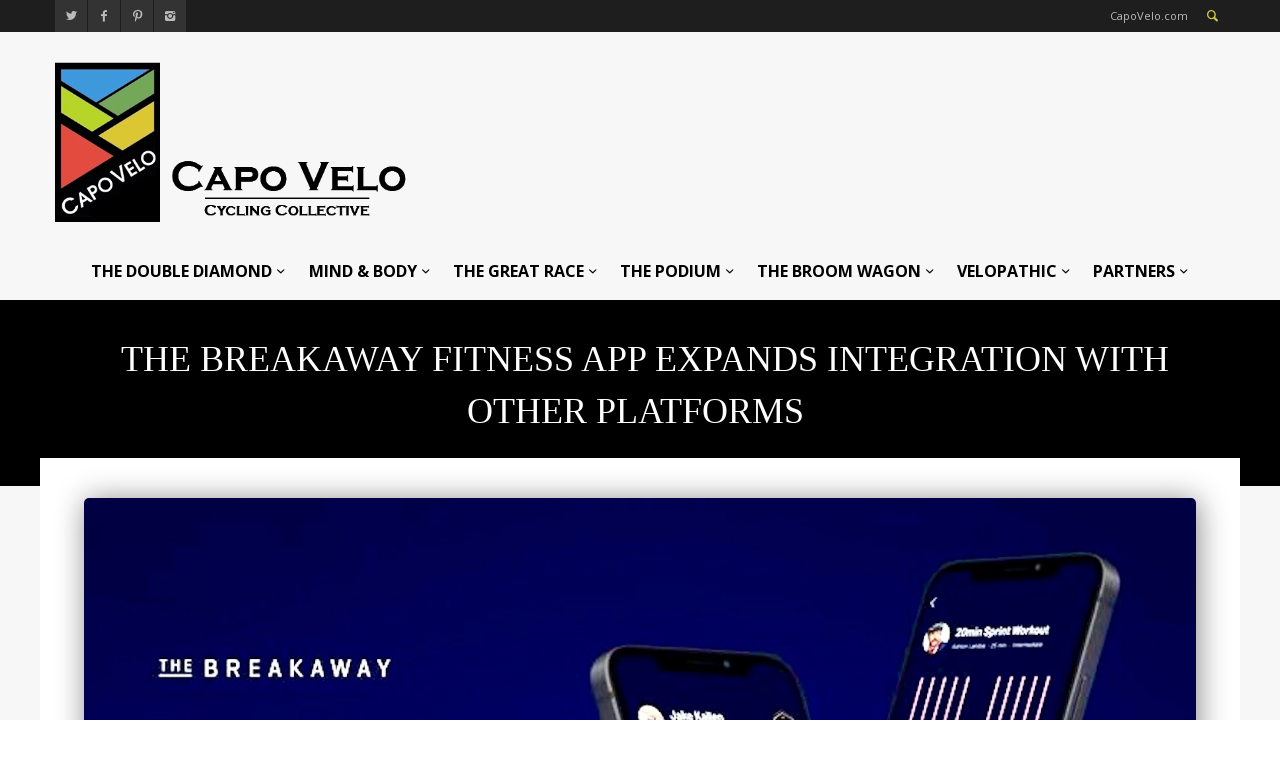

--- FILE ---
content_type: text/html; charset=UTF-8
request_url: https://capovelo.com/the-breakaway-fitness-app-expands-integration-with-other-platforms/
body_size: 18720
content:
<!DOCTYPE html >
<!--[if lt IE 7 ]><html class="ie ie6" lang="en"> <![endif]-->
<!--[if IE 7 ]><html class="ie ie7" lang="en"> <![endif]-->
<!--[if IE 8 ]><html class="ie ie8" lang="en"> <![endif]-->
<!--[if (gte IE 9)|!(IE)]><!--><html lang="en-US"> <!--<![endif]-->

<head>
<meta http-equiv="Content-Type" content="text/html; charset=utf-8" />
<meta name="viewport" content="width=device-width, initial-scale=1, maximum-scale=1">

<title>CapoVelo.com - The Breakaway Fitness App Expands Integration with Other Platforms</title>


<link rel="shortcut icon" href="https://capovelo.com/wp-content/uploads/2015/03/small-logo-square-45x45.gif" />






    <script type="text/javascript">
    /* <![CDATA[ */
    var ajax_url = "https://capovelo.com/wp-admin/admin-ajax.php";
    /* ]]> */
    </script>
    <meta name='robots' content='index, follow, max-image-preview:large, max-snippet:-1, max-video-preview:-1' />

	<!-- This site is optimized with the Yoast SEO plugin v17.7.1 - https://yoast.com/wordpress/plugins/seo/ -->
	<link rel="canonical" href="https://capovelo.com/the-breakaway-fitness-app-expands-integration-with-other-platforms/" />
	<meta property="og:locale" content="en_US" />
	<meta property="og:type" content="article" />
	<meta property="og:title" content="- The Breakaway Fitness App Expands Integration with Other Platforms" />
	<meta property="og:description" content="Despite the fitness/training app segment being a crowed field, with Strava continuing to reign supreme, The Breakaway app has made in-rows with serious cyclists who are data-driven and are interested in more than just cataloging their rides and looking for kudos from their peers. For example, The Breakaway app can track Power Skills such as [&hellip;]" />
	<meta property="og:url" content="https://capovelo.com/the-breakaway-fitness-app-expands-integration-with-other-platforms/" />
	<meta property="og:site_name" content="CapoVelo.com" />
	<meta property="article:published_time" content="2021-09-14T14:15:48+00:00" />
	<meta property="article:modified_time" content="2021-09-23T14:08:25+00:00" />
	<meta property="og:image" content="https://i1.wp.com/capovelo.com/wp-content/uploads/2021/09/app-for-cyclists.jpeg?fit=1450%2C962&#038;ssl=1" />
	<meta property="og:image:width" content="1450" />
	<meta property="og:image:height" content="962" />
	<meta name="twitter:card" content="summary" />
	<meta name="twitter:label1" content="Written by" />
	<meta name="twitter:data1" content="Lord Velo" />
	<meta name="twitter:label2" content="Est. reading time" />
	<meta name="twitter:data2" content="4 minutes" />
	<script type="application/ld+json" class="yoast-schema-graph">{"@context":"https://schema.org","@graph":[{"@type":"WebSite","@id":"https://capovelo.com/#website","url":"https://capovelo.com/","name":"CapoVelo.com","description":"Cycling Collective","potentialAction":[{"@type":"SearchAction","target":{"@type":"EntryPoint","urlTemplate":"https://capovelo.com/?s={search_term_string}"},"query-input":"required name=search_term_string"}],"inLanguage":"en-US"},{"@type":"ImageObject","@id":"https://capovelo.com/the-breakaway-fitness-app-expands-integration-with-other-platforms/#primaryimage","inLanguage":"en-US","url":"https://i1.wp.com/capovelo.com/wp-content/uploads/2021/09/app-for-cyclists.jpeg?fit=1450%2C962&ssl=1","contentUrl":"https://i1.wp.com/capovelo.com/wp-content/uploads/2021/09/app-for-cyclists.jpeg?fit=1450%2C962&ssl=1","width":1450,"height":962},{"@type":"WebPage","@id":"https://capovelo.com/the-breakaway-fitness-app-expands-integration-with-other-platforms/#webpage","url":"https://capovelo.com/the-breakaway-fitness-app-expands-integration-with-other-platforms/","name":"- The Breakaway Fitness App Expands Integration with Other Platforms","isPartOf":{"@id":"https://capovelo.com/#website"},"primaryImageOfPage":{"@id":"https://capovelo.com/the-breakaway-fitness-app-expands-integration-with-other-platforms/#primaryimage"},"datePublished":"2021-09-14T14:15:48+00:00","dateModified":"2021-09-23T14:08:25+00:00","author":{"@id":"https://capovelo.com/#/schema/person/a65bef47b4c72433208b4c679659d8fd"},"breadcrumb":{"@id":"https://capovelo.com/the-breakaway-fitness-app-expands-integration-with-other-platforms/#breadcrumb"},"inLanguage":"en-US","potentialAction":[{"@type":"ReadAction","target":["https://capovelo.com/the-breakaway-fitness-app-expands-integration-with-other-platforms/"]}]},{"@type":"BreadcrumbList","@id":"https://capovelo.com/the-breakaway-fitness-app-expands-integration-with-other-platforms/#breadcrumb","itemListElement":[{"@type":"ListItem","position":1,"name":"Home","item":"https://capovelo.com/"},{"@type":"ListItem","position":2,"name":"The Breakaway Fitness App Expands Integration with Other Platforms"}]},{"@type":"Person","@id":"https://capovelo.com/#/schema/person/a65bef47b4c72433208b4c679659d8fd","name":"Lord Velo","image":{"@type":"ImageObject","@id":"https://capovelo.com/#personlogo","inLanguage":"en-US","url":"https://secure.gravatar.com/avatar/c81f6b912086ac4e9d5b05d77a9c0b9d?s=96&d=mm&r=g","contentUrl":"https://secure.gravatar.com/avatar/c81f6b912086ac4e9d5b05d77a9c0b9d?s=96&d=mm&r=g","caption":"Lord Velo"},"sameAs":["http://capovelo.com"],"url":"https://capovelo.com/author/lord-velo/"}]}</script>
	<!-- / Yoast SEO plugin. -->


<link rel='dns-prefetch' href='//secure.gravatar.com' />
<link rel='dns-prefetch' href='//fonts.googleapis.com' />
<link rel='dns-prefetch' href='//s.w.org' />
<link rel='dns-prefetch' href='//v0.wordpress.com' />
<link rel='dns-prefetch' href='//widgets.wp.com' />
<link rel='dns-prefetch' href='//s0.wp.com' />
<link rel='dns-prefetch' href='//0.gravatar.com' />
<link rel='dns-prefetch' href='//1.gravatar.com' />
<link rel='dns-prefetch' href='//2.gravatar.com' />
<link rel='dns-prefetch' href='//i0.wp.com' />
<link rel='dns-prefetch' href='//i1.wp.com' />
<link rel='dns-prefetch' href='//i2.wp.com' />
<link rel='dns-prefetch' href='//c0.wp.com' />
<link rel="alternate" type="application/rss+xml" title="CapoVelo.com &raquo; Feed" href="https://capovelo.com/feed/" />
<link rel="alternate" type="application/rss+xml" title="CapoVelo.com &raquo; Comments Feed" href="https://capovelo.com/comments/feed/" />
<link rel="alternate" type="application/rss+xml" title="CapoVelo.com &raquo; The Breakaway Fitness App Expands Integration with Other Platforms Comments Feed" href="https://capovelo.com/the-breakaway-fitness-app-expands-integration-with-other-platforms/feed/" />
		<script type="text/javascript">
			window._wpemojiSettings = {"baseUrl":"https:\/\/s.w.org\/images\/core\/emoji\/13.0.1\/72x72\/","ext":".png","svgUrl":"https:\/\/s.w.org\/images\/core\/emoji\/13.0.1\/svg\/","svgExt":".svg","source":{"concatemoji":"https:\/\/capovelo.com\/wp-includes\/js\/wp-emoji-release.min.js?ver=5.7.14"}};
			!function(e,a,t){var n,r,o,i=a.createElement("canvas"),p=i.getContext&&i.getContext("2d");function s(e,t){var a=String.fromCharCode;p.clearRect(0,0,i.width,i.height),p.fillText(a.apply(this,e),0,0);e=i.toDataURL();return p.clearRect(0,0,i.width,i.height),p.fillText(a.apply(this,t),0,0),e===i.toDataURL()}function c(e){var t=a.createElement("script");t.src=e,t.defer=t.type="text/javascript",a.getElementsByTagName("head")[0].appendChild(t)}for(o=Array("flag","emoji"),t.supports={everything:!0,everythingExceptFlag:!0},r=0;r<o.length;r++)t.supports[o[r]]=function(e){if(!p||!p.fillText)return!1;switch(p.textBaseline="top",p.font="600 32px Arial",e){case"flag":return s([127987,65039,8205,9895,65039],[127987,65039,8203,9895,65039])?!1:!s([55356,56826,55356,56819],[55356,56826,8203,55356,56819])&&!s([55356,57332,56128,56423,56128,56418,56128,56421,56128,56430,56128,56423,56128,56447],[55356,57332,8203,56128,56423,8203,56128,56418,8203,56128,56421,8203,56128,56430,8203,56128,56423,8203,56128,56447]);case"emoji":return!s([55357,56424,8205,55356,57212],[55357,56424,8203,55356,57212])}return!1}(o[r]),t.supports.everything=t.supports.everything&&t.supports[o[r]],"flag"!==o[r]&&(t.supports.everythingExceptFlag=t.supports.everythingExceptFlag&&t.supports[o[r]]);t.supports.everythingExceptFlag=t.supports.everythingExceptFlag&&!t.supports.flag,t.DOMReady=!1,t.readyCallback=function(){t.DOMReady=!0},t.supports.everything||(n=function(){t.readyCallback()},a.addEventListener?(a.addEventListener("DOMContentLoaded",n,!1),e.addEventListener("load",n,!1)):(e.attachEvent("onload",n),a.attachEvent("onreadystatechange",function(){"complete"===a.readyState&&t.readyCallback()})),(n=t.source||{}).concatemoji?c(n.concatemoji):n.wpemoji&&n.twemoji&&(c(n.twemoji),c(n.wpemoji)))}(window,document,window._wpemojiSettings);
		</script>
		<style type="text/css">
img.wp-smiley,
img.emoji {
	display: inline !important;
	border: none !important;
	box-shadow: none !important;
	height: 1em !important;
	width: 1em !important;
	margin: 0 .07em !important;
	vertical-align: -0.1em !important;
	background: none !important;
	padding: 0 !important;
}
</style>
	<link rel='stylesheet' id='wp-block-library-css'  href='https://c0.wp.com/c/5.7.14/wp-includes/css/dist/block-library/style.min.css' type='text/css' media='all' />
<style id='wp-block-library-inline-css' type='text/css'>
.has-text-align-justify{text-align:justify;}
</style>
<link rel='stylesheet' id='mediaelement-css'  href='https://c0.wp.com/c/5.7.14/wp-includes/js/mediaelement/mediaelementplayer-legacy.min.css' type='text/css' media='all' />
<link rel='stylesheet' id='wp-mediaelement-css'  href='https://c0.wp.com/c/5.7.14/wp-includes/js/mediaelement/wp-mediaelement.min.css' type='text/css' media='all' />
<link rel='stylesheet' id='mytheme-opensans-css'  href='https://fonts.googleapis.com/css?family=Open+Sans%3A400%2C400italic%2C700%2C700italic%7COpen+Sans%3A400%2C400italic%2C700%2C700italic%7COpen+Sans%3A400%2C400italic%2C700%2C700italic%7COpen+Sans%3A400%2C400italic%2C700%2C700italic%7COpen+Sans%3A400%2C400italic%2C700%2C700italic%7COpen+Sans%3A400%2C400italic%2C700%2C700italic%7CMontserrat%3A400%2C400italic%2C700%2C700italic%7COpen+Sans%3A400%2C400italic%2C700%2C700italic%7COpen+Sans%3A400%2C400italic%2C700%2C700italic%7COpen+Sans%3A400%2C400italic%2C700%2C700italic%7COpen+Sans%3A400%2C400italic%2C700%2C700italic&#038;subset=latin%2Ccyrillic%2Cgreek%2Cvietnamese&#038;ver=5.7.14' type='text/css' media='all' />
<link data-optimized="1" rel='stylesheet' id='xxxx-woocommerce-css-css'  href='https://capovelo.com/wp-content/litespeed/css/f53980530e52ffa63fcb29a1235ce8ac.css?ver=42941' type='text/css' media='all' />
<link data-optimized="1" rel='stylesheet' id='fontello-css'  href='https://capovelo.com/wp-content/litespeed/css/9dac84e3f49857fe43a8f85bef972b94.css?ver=8e61e' type='text/css' media='all' />
<link data-optimized="1" rel='stylesheet' id='flexslider-css'  href='https://capovelo.com/wp-content/litespeed/css/e6a1320262192a600a05f874893c9285.css?ver=e14e8' type='text/css' media='all' />
<link data-optimized="1" rel='stylesheet' id='navigation-css'  href='https://capovelo.com/wp-content/litespeed/css/44753c65c2cb2d40e1efed80c57a052f.css?ver=8600d' type='text/css' media='all' />
<link data-optimized="1" rel='stylesheet' id='animation-css'  href='https://capovelo.com/wp-content/litespeed/css/a46881c4a02be43d57e93705eae7f10d.css?ver=41d25' type='text/css' media='all' />
<link data-optimized="1" rel='stylesheet' id='mmenu-css'  href='https://capovelo.com/wp-content/litespeed/css/7b112718b1d49e48ebee22153922fd86.css?ver=a87c0' type='text/css' media='all' />
<link data-optimized="1" rel='stylesheet' id='slider-css'  href='https://capovelo.com/wp-content/litespeed/css/67c7cbd761516a38ed06ed324ba0c8a0.css?ver=196fa' type='text/css' media='all' />
<!--[if lt IE 9]>
<link rel='stylesheet' id='iefix-css'  href='https://capovelo.com/wp-content/themes/widemag/framework/css/ie.css?ver=1.0' type='text/css' media='all' />
<![endif]-->
<link data-optimized="1" rel='stylesheet' id='prettyPhoto-css'  href='https://capovelo.com/wp-content/litespeed/css/ec1e49bb5ff6ed4b5694aab5b1fed650.css?ver=243b7' type='text/css' media='screen' />
<link data-optimized="1" rel='stylesheet' id='spinners-css'  href='https://capovelo.com/wp-content/litespeed/css/940168e192fcec7ea54cb2599e7c9591.css?ver=f11d4' type='text/css' media='all' />
<link data-optimized="1" rel='stylesheet' id='magnific-popup-css'  href='https://capovelo.com/wp-content/litespeed/css/014c74b11946330cebd41a92f0496932.css?ver=5f0d6' type='text/css' media='all' />
<link data-optimized="1" rel='stylesheet' id='shortcodes-css'  href='https://capovelo.com/wp-content/litespeed/css/554afcf65036766b528d1ec75092f728.css?ver=010f4' type='text/css' media='all' />
<link data-optimized="1" rel='stylesheet' id='skeleton-css'  href='https://capovelo.com/wp-content/litespeed/css/78090ab1fb2462e74eff085c12d78076.css?ver=b99cf' type='text/css' media='all' />
<link data-optimized="1" rel='stylesheet' id='wp_review-style-css'  href='https://capovelo.com/wp-content/litespeed/css/e0ae9f688ca6db66f30a945746480ba8.css?ver=e4809' type='text/css' media='all' />
<link data-optimized="1" rel='stylesheet' id='base-css'  href='https://capovelo.com/wp-content/litespeed/css/3676eda9753f8d0847c5dc24b4d3072c.css?ver=f6478' type='text/css' media='all' />
<link data-optimized="1" rel='stylesheet' id='stylesheet-css'  href='https://capovelo.com/wp-content/litespeed/css/d9a297790edd999bd030a13c73637b1a.css?ver=5455d' type='text/css' media='all' />
<link rel='stylesheet' id='redux-google-fonts-redux_demo-css'  href='https://fonts.googleapis.com/css?family=Open+Sans%3A400%7CMontserrat&#038;subset=latin&#038;ver=1767585542' type='text/css' media='all' />
<link rel='stylesheet' id='jetpack_css-css'  href='https://c0.wp.com/p/jetpack/10.3.2/css/jetpack.css' type='text/css' media='all' />
<script type='text/javascript' src='https://c0.wp.com/c/5.7.14/wp-includes/js/jquery/jquery.min.js' id='jquery-core-js'></script>
<script type='text/javascript' src='https://c0.wp.com/c/5.7.14/wp-includes/js/jquery/jquery-migrate.min.js' id='jquery-migrate-js'></script>
<script type='text/javascript' src='https://capovelo.com/wp-content/themes/widemag/framework/js/ui.js?ver=1.0' id='ui-js'></script>
<script type='text/javascript' src='https://capovelo.com/wp-content/themes/widemag/framework/js/customM.js?ver=1.0' id='customM-js'></script>
<link rel="https://api.w.org/" href="https://capovelo.com/wp-json/" /><link rel="alternate" type="application/json" href="https://capovelo.com/wp-json/wp/v2/posts/95929" /><link rel="EditURI" type="application/rsd+xml" title="RSD" href="https://capovelo.com/xmlrpc.php?rsd" />
<link rel="wlwmanifest" type="application/wlwmanifest+xml" href="https://capovelo.com/wp-includes/wlwmanifest.xml" /> 
<meta name="generator" content="WordPress 5.7.14" />
<link rel='shortlink' href='https://wp.me/p6onrl-oXf' />
<link rel="alternate" type="application/json+oembed" href="https://capovelo.com/wp-json/oembed/1.0/embed?url=https%3A%2F%2Fcapovelo.com%2Fthe-breakaway-fitness-app-expands-integration-with-other-platforms%2F" />
<link rel="alternate" type="text/xml+oembed" href="https://capovelo.com/wp-json/oembed/1.0/embed?url=https%3A%2F%2Fcapovelo.com%2Fthe-breakaway-fitness-app-expands-integration-with-other-platforms%2F&#038;format=xml" />

<!-- This site is using AdRotate v5.10 to display their advertisements - https://ajdg.solutions/ -->
<!-- AdRotate CSS -->
<style type="text/css" media="screen">
	.g { margin:0px; padding:0px; overflow:hidden; line-height:1; zoom:1; }
	.g img { height:auto; }
	.g-col { position:relative; float:left; }
	.g-col:first-child { margin-left: 0; }
	.g-col:last-child { margin-right: 0; }
	.g-1 { margin:0px 0px 0px 0px;width:100%; max-width:460px; height:100%; max-height:116px; float:right; clear:right; }
	@media only screen and (max-width: 480px) {
		.g-col, .g-dyn, .g-single { width:100%; margin-left:0; margin-right:0; }
	}
</style>
<!-- /AdRotate CSS -->

<!-- start Simple Custom CSS and JS -->
<style type="text/css">
/* Add your CSS code here.

For example:
.example {
    color: red;
}

For brushing up on your CSS knowledge, check out http://www.w3schools.com/css/css_syntax.asp

End of comment */ 
@media screen and (min-width:5000px){
  #footer-mtn img{
    width:5200px
  }
}</style>
<!-- end Simple Custom CSS and JS -->
<!-- start Simple Custom CSS and JS -->
<script type="text/javascript">
/* Default comment here */ 

jQuery(document).ready(function( $ ){
  $(".home-blur-container section.content-section .xxxx-full-size-wrapper .container").remove();
  $("#image-move-it").detach().appendTo(".home-blur-container .content-section .xxxx-full-size-wrapper");
});</script>
<!-- end Simple Custom CSS and JS -->
<style type='text/css'>img#wpstats{display:none}</style>
		<!--[if IE 7]>
<link rel="stylesheet" href="https://capovelo.com/wp-content/themes/widemag/inc/wp-review/assets/css/wp-review-ie7.css">
<![endif]-->
<meta name="generator" content="Powered by Slider Revolution 6.6.20 - responsive, Mobile-Friendly Slider Plugin for WordPress with comfortable drag and drop interface." />
<script>function setREVStartSize(e){
			//window.requestAnimationFrame(function() {
				window.RSIW = window.RSIW===undefined ? window.innerWidth : window.RSIW;
				window.RSIH = window.RSIH===undefined ? window.innerHeight : window.RSIH;
				try {
					var pw = document.getElementById(e.c).parentNode.offsetWidth,
						newh;
					pw = pw===0 || isNaN(pw) || (e.l=="fullwidth" || e.layout=="fullwidth") ? window.RSIW : pw;
					e.tabw = e.tabw===undefined ? 0 : parseInt(e.tabw);
					e.thumbw = e.thumbw===undefined ? 0 : parseInt(e.thumbw);
					e.tabh = e.tabh===undefined ? 0 : parseInt(e.tabh);
					e.thumbh = e.thumbh===undefined ? 0 : parseInt(e.thumbh);
					e.tabhide = e.tabhide===undefined ? 0 : parseInt(e.tabhide);
					e.thumbhide = e.thumbhide===undefined ? 0 : parseInt(e.thumbhide);
					e.mh = e.mh===undefined || e.mh=="" || e.mh==="auto" ? 0 : parseInt(e.mh,0);
					if(e.layout==="fullscreen" || e.l==="fullscreen")
						newh = Math.max(e.mh,window.RSIH);
					else{
						e.gw = Array.isArray(e.gw) ? e.gw : [e.gw];
						for (var i in e.rl) if (e.gw[i]===undefined || e.gw[i]===0) e.gw[i] = e.gw[i-1];
						e.gh = e.el===undefined || e.el==="" || (Array.isArray(e.el) && e.el.length==0)? e.gh : e.el;
						e.gh = Array.isArray(e.gh) ? e.gh : [e.gh];
						for (var i in e.rl) if (e.gh[i]===undefined || e.gh[i]===0) e.gh[i] = e.gh[i-1];
											
						var nl = new Array(e.rl.length),
							ix = 0,
							sl;
						e.tabw = e.tabhide>=pw ? 0 : e.tabw;
						e.thumbw = e.thumbhide>=pw ? 0 : e.thumbw;
						e.tabh = e.tabhide>=pw ? 0 : e.tabh;
						e.thumbh = e.thumbhide>=pw ? 0 : e.thumbh;
						for (var i in e.rl) nl[i] = e.rl[i]<window.RSIW ? 0 : e.rl[i];
						sl = nl[0];
						for (var i in nl) if (sl>nl[i] && nl[i]>0) { sl = nl[i]; ix=i;}
						var m = pw>(e.gw[ix]+e.tabw+e.thumbw) ? 1 : (pw-(e.tabw+e.thumbw)) / (e.gw[ix]);
						newh =  (e.gh[ix] * m) + (e.tabh + e.thumbh);
					}
					var el = document.getElementById(e.c);
					if (el!==null && el) el.style.height = newh+"px";
					el = document.getElementById(e.c+"_wrapper");
					if (el!==null && el) {
						el.style.height = newh+"px";
						el.style.display = "block";
					}
				} catch(e){
					console.log("Failure at Presize of Slider:" + e)
				}
			//});
		  };</script>

<!-- Custom CSS Codes
========================================================= -->
	

<style>	
	body{
		font-family: 'Open Sans', Arial, Helvetica, sans-serif; 
		font-size:13px; 
		font-weight:400;  
		color:#444444;
	}
	body{
					
		background-image:;
		background-color:;
		background-position:;
		background-repeat:;
		background-size:;
		background-attachment:;
		
				
	}

	p{
		font-family: 'Open Sans', Arial, Helvetica, sans-serif; 
		font-size:13px; 
		font-weight:400;  
		color:#444444;
		margin-top:0;
		margin-bottom:15px;
	}
	
	h1 a, h2 a, h3 a, h4 a, h5 a, h6 a, a, .widget-block .xxxx-twitter-widget li a, .bigimage-list > li .wrap-data .post-title a:hover, .list-list > li .wrap-data .post-title a:hover{
		color:#d5cb38;
	}
	
	input, button, select, textarea{
		font-family: 'Open Sans', Arial, Helvetica, sans-serif; 
		font-size:13px; 
		font-weight:400;  
		color:#444444;
	}
	
	
		
	
		.logo{float:left;}
	
		
	
	.logo img{
		height: 160px;
	}
	
	
	nav.main_nav ul.main-menu>li>a{
		font-family: 'Open Sans', Arial, Helvetica, sans-serif; 
		font-size:14px; 
		font-weight:400;  
		/*color:< ?php echo esc_html($xxxx_option['nav_font']['color']); ?>;*/}
	
	ul.foot-nav li{
		font-family: 'Open Sans', Arial, Helvetica, sans-serif; 
	}
	
	.article-list li h1, .carousel-item h1{
		font-family: 'Open Sans', Arial, Helvetica, sans-serif; 
		font-size:18px; 
		font-weight:400;  
		color:#444444;	
	}
	.carouselle3 h1.post-title{
		font-family: 'Open Sans', Arial, Helvetica, sans-serif; 
		font-size:18px; 
		font-weight:400;  
		color:#fff;
	}
	
	.article-list .post-meta .day,
	.article-list .post-meta .month,
	.article-list .post-meta .year,
	.date-single .day,
	.date-single .month,
	.date-single .year{
		font-family: 'Open Sans', Arial, Helvetica, sans-serif; 	
	}
	
	
	.masonry-mod .masonry-item h1.post-title{
		font-family: 'Montserrat', Arial, Helvetica, sans-serif; 
	}
	
		
	h1{
		font-family: 'Open Sans', Arial, Helvetica, sans-serif; 
		font-size:35px; 
		font-weight:;  
		color:#444444;	
	}
	
	h2{
		font-family: 'Open Sans', Arial, Helvetica, sans-serif; 
		font-size:30px; 
		font-weight:;  
		color:#444444;	
	}
	
	h3{
		font-family: 'Open Sans', Arial, Helvetica, sans-serif; 
		font-size:25px; 
		font-weight:;  
		color:#444444;	
	}
	
	h4{
		font-family: 'Open Sans', Arial, Helvetica, sans-serif; 
		font-size:22px; 
		font-weight:;  
		color:#444444;	
	}
	
	h5{
		font-family: 'Open Sans', Arial, Helvetica, sans-serif; 
		font-size:18px; 
		font-weight:;  
		color:#444444;	
	}
	
	h6{
		font-family: 'Open Sans', Arial, Helvetica, sans-serif; 
		font-size:16px; 
		font-weight:;  
		color:#444444;	
	}
	
	
	
	 .blog-post-wrap .post-desc a.readmore:hover, input[type="submit"]:hover, input.button:hover, button.button:hover, .ei-slider-thumbs li.ei-slider-element, .rating-total, .scores-inner, span.rating-mini span.score-inner, .mod-title:before, .wid-title:before, .bx-nav a.navtoggle, .percentage-point .review-result-wrapper .review-result, .bar-point .review-result-wrapper .review-result, span.onsale, .woocommerce .widget_price_filter .ui-slider .ui-slider-range, .woocommerce-page .widget_price_filter .ui-slider .ui-slider-range, h1.page-title:after, .tagcloud a:hover, .date-single, .blog_load_more_button a {
		background-color:#d5cb38;
	}
	span.onsale:after{
		border-top-color:#d5cb38;	
	}
	.mod-title .line > span{
		border-bottom-color:#d5cb38;
	}
	.xxxx-like.liked i, .main-menu>li>a:hover, .main-menu>li:hover>a, .widget_shopping_cart_content p.total span, .tabs-nav li a:hover, .toggle-wrap h3:hover, .ui-accordion-header:hover, .social-list-head ul.social li a:hover, .article-list .themedo-button:hover, .cart-nav > a, .search-button a, .widget_shopping_cart_content p.buttons a, .dropdown_widget ul.cart_list li a:hover, .comment-data p span.name, .comment-data p span.name a, #footer .copyright p i, a.totope:hover, .nav-toggle a, a{
		color:#d5cb38;
	}
	.mod-title, .xxxx-tabs.horizontal-2 .ui-tabs-nav, .main-menu > li > div{
		border-color:#d5cb38	}
	
	input[type="submit"], input.button, button.button{
		background-color:#444;
	}
	
	
	.ajax_preloader .windows8 .wBall .wInnerBall, 
	.ajax_preloader .cube, 
    .ajax_preloader .rotating_cubes .cube1, .ajax_preloader .rotating_cubes .cube2,
    .ajax_preloader .stripes > div,
    .ajax_preloader .wave > div,
    .ajax_preloader .two_rotating_circles .dot1, .ajax_preloader .two_rotating_circles .dot2,
    .ajax_preloader .five_rotating_circles .container1 > div, .ajax_preloader .five_rotating_circles .container2 > div, .ajax_preloader .five_rotating_circles .container3 > div{
		background:#444444	}
	
	
	
	
	/* :::::::::::::::::::::::::::::::::::::::::::::::::::::::::::::::::::::::::::::::::::::::::::::::::::::::: .:: SKINS  ::.  */
	
	
		.body-wrap { background-color:#f7f7f7; }
		.top-nav > li > a, .breakingnews ul li a{color:#3b3b3b; font-size:12px; text-decoration:none;}
		.top-nav > li > a:hover{text-decoration:underline;}
		.breakingnews ul  li span{background:rgba(0,0,0,0.1); }
		.mm-ismenu{background-color:#1E1E1E;}
		
		
		.main-menu > li > a { color:#444;}
		.main-menu > li li a, .xxxx-big-menu .post-title a{color:#bbb;}

		.main-menu > li > div{background-color:#1e1e1e;}
		.main-menu > li > div .triangle{border-bottom-color:#1e1e1e;}
		.main-menu li div.xxxx-dropdown ul.xxxx-sub-menu li:hover > a, .main-menu li ul.xxxx-sub-menu li > a:hover{background:rgba(0,0,0,0.2);}
		
		.search_results ul li a { color:#888; border-top:1px solid #eee; }
		.search_results ul li a:hover { background:#f5f5f5; }
		.search_results ul li span i { color:#bbb; background:#3b3b3b; }
		.search_results .s_all { background:#f5f5f5; border-top:1px solid #eee; }
		
		.new_search { border-bottom:1px solid #eee; }
		ul.search-results li a.search-circle { background:#fafafa; border:1px solid #eee; color:#888; }
		ul.search-results li h5 a{ color:#3b3b3b; }
				
	
	

	/* :::::::::::::::::::::::::::::::::::::::::::::::::::::::::::::::::::::::::::::::::::::::::::::::::::::::: .:: END SKINS  ::.  */
	
	
	
	
	
	
	
	
	
	
	
	
	
		
</style>

<style type="text/css" id="wp-custom-css">/*
Welcome to Custom CSS!

To learn how this works, see http://wp.me/PEmnE-Bt
*/
.home #content > div > div > div.below-content > section:nth-child(2) > div > div {
	margin-left: 0;
	margin-right: 0;
}

/* second blur cyclist image */
.home #content > div > div > div.below-content > section:nth-child(2) > div > div > div > p > img.capo-home-img-bottom {
	max-width: 2000px !important;
	border-top: 2px #000 solid;
	border-bottom: 2px #000 solid;
}

.home #content > div > div > div.below-content > section:nth-child(2) > div {
	margin-bottom: 0 !important;
	padding-bottom: 0 !important;
	padding-top: 20px !important;
}</style><style type="text/css" title="dynamic-css" class="options-output">.body-wrap{margin-top:0;margin-bottom:0;}#header{padding-top:50px;padding-right:0;padding-bottom:50px;padding-left:0;}.logo{margin-top:20px;margin-right:0;margin-bottom:10px;margin-left:0;}</style><script>
  (function(i,s,o,g,r,a,m){i['GoogleAnalyticsObject']=r;i[r]=i[r]||function(){
  (i[r].q=i[r].q||[]).push(arguments)},i[r].l=1*new Date();a=s.createElement(o),
  m=s.getElementsByTagName(o)[0];a.async=1;a.src=g;m.parentNode.insertBefore(a,m)
  })(window,document,'script','//www.google-analytics.com/analytics.js','ga');

  ga('create', 'UA-60318558-1', 'auto');
  ga('send', 'pageview');

</script>
<link data-optimized="1" rel="stylesheet" type="text/css" href="https://capovelo.com/wp-content/litespeed/css/662e5477fe208295944356e570bbb091.css?ver=d0a38">
</head>

<body class="post-template-default single single-post postid-95929 single-format-standard no_animation">


		<div class="ajax_preloader"><div class="ajax_preloader_in1"><div class="two_rotating_circles"><div class="dot1"></div><div class="dot2"></div></div></div></div>

<!-- Body Wrapper -->
<div class="body-wrapper">
	<div class="body-wrap">
	
	    
    <div class="mmn">
        <nav id="menu">
            <!-- Mobile Menu -->
            <div class="menu-capo-main-container"><ul id="menu-mobile" class="menu-device"><li id="menu-item-1255" class="menu-item menu-item-type-taxonomy menu-item-object-category current-post-ancestor current-menu-parent current-post-parent menu-item-1255"><a href="https://capovelo.com/category/the-double-diamond/">THE DOUBLE DIAMOND</a></li>
<li id="menu-item-1257" class="menu-item menu-item-type-taxonomy menu-item-object-category menu-item-1257"><a href="https://capovelo.com/category/mind-and-body/">MIND &#038; BODY</a></li>
<li id="menu-item-1258" class="menu-item menu-item-type-taxonomy menu-item-object-category menu-item-1258"><a href="https://capovelo.com/category/the-great-race/">THE GREAT RACE</a></li>
<li id="menu-item-1256" class="menu-item menu-item-type-taxonomy menu-item-object-category menu-item-1256"><a href="https://capovelo.com/category/the-podium/">THE PODIUM</a></li>
<li id="menu-item-1254" class="menu-item menu-item-type-taxonomy menu-item-object-category menu-item-1254"><a href="https://capovelo.com/category/the-broom-wagon/">THE BROOM WAGON</a></li>
<li id="menu-item-1259" class="menu-item menu-item-type-taxonomy menu-item-object-category menu-item-1259"><a href="https://capovelo.com/category/velopathic/">VELOPATHIC</a></li>
<li id="menu-item-15729" class="menu-item menu-item-type-taxonomy menu-item-object-category menu-item-15729"><a href="https://capovelo.com/category/partners/">PARTNERS</a></li>
</ul></div>            <!-- /Mobile Menu -->	
        </nav>
    </div>
    
    <div class="head-wrap">
    
    	<div class="head-top">
        	<div class="container">
                <div class="span12">
                    <div class="xxxx-col">
                    	
                        <div class="social-list-head">
                        	<ul class="social">
                    
								                                <li><a href="https://twitter.com/CapoVelo" rel="tooltip"  title="Twitter" target="_blank"><i class="icon-twitter"></i></a></li>
                                								                                <li><a href="https://www.facebook.com/CapoVelo" rel="tooltip"  title="Facebook" target="_blank"><i class="icon-facebook"></i></a></li>
                                
                                                                <li><a href="https://pinterest.com/CapoVeloforum" rel="tooltip"  title="Pinterest" target="_blank"><i class="icon-pinterest"></i></a></li>
                                                                
                                                                
                                                                
                                                                
                                                                
                                                                
                                                                
                                                                <li><a href="https://www.instagram.com/capovelo/" rel="tooltip"  title="Instagram" target="_blank"><i class="icon-instagram"></i></a></li>
                                    
                            </ul>
                        </div>
						
                        
                        
                        <div class="head-right">
                        	<!-- Mobile Nav Toggler -->
                            <div class="nav-toggle">
                                <a href="#menu"><i class="icon-menu-1"></i></a>
                            </div>
                            
                            
                            <!-- Cart -->
                                                        <!-- /Cart -->
                            
                                                        <!-- Search -->
                            <div class="search-include">
                                <div class="search-button">
                                    <!--<a href="#search-popup" class="open_s"><i class="icon-search"></i></a>-->
                                    <a href="#search-popup" class="open_s" rel="tooltip"  title="Click here to search"><i class="icon-search"></i></a>
                                </div>
                                
                                <div id="search-popup" class="zoom-anim-dialog mfp-hide popup-search">
                                    <div class="form_wrap">
                                        <form action="https://capovelo.com/" method="get" id="search_form">
                                            <input type="text" id="srch_txt" placeholder="Search..." class="ft" name="s" autocomplete="off"/>
                                        </form>
                                    </div>
                                </div>
                            </div>
                            <!-- /Search -->
                                                        
                            <span class="blog-author">CapoVelo.com</span>
                       	</div>
                        
                        
                    </div>
                </div>
            </div>
        </div>
        
        
        
        
    
    
    
        <!-- Header -->
        <header id="header" class="hasPadding">
            <div class="container">
                <div class="span12">
                    <div class="xxxx-col">
    
                        <!-- Logo -->
                        <div class="logo">
                            <a href="https://capovelo.com/"><img src="https://capovelo.com/wp-content/uploads/2015/02/new_logo_no_com-smaller3.png" alt="Cycling Collective" /></a>
                        </div>
                        <!-- /Logo -->
                        <div id="rotating-item-wrapper" class="capo-header-ad" style="">
                        	                        	<!-- Error, Advert is not available at this time due to schedule/geolocation restrictions! -->                        </div>
                    </div>
                </div>
            </div>
        </header>
        <!-- /Header -->
        
        
        
        
        
        <!-- Nav -->
        <nav class="main_nav">
            <div class="container">
                <div class="span12">
                    <div class="xxxx-col">
                    <div class="nav_bg">
                    
                    	
                    
                        <!-- Main Menu -->
                        <div class="main_nav_wrap">
                        <div class="menu-capo-main-container"><ul id="menu-main" class="main-menu"><li class="menu-item menu-item-type-taxonomy menu-item-object-category current-post-ancestor current-menu-parent current-post-parent menu-item-1255"><a href="https://capovelo.com/category/the-double-diamond/">THE DOUBLE DIAMOND</a><div class="xxxx-big-menu xxxx-mega xxxx-slidein"><div class="xxxx-articles">
                                 <div class="xxxx-recent">
                                    <ul class="article-list format-article-list"><li>
										<div class="post-thumbnail">
											<a href="https://capovelo.com/deda-spins-up-new-allroad-carbon-wheelset/"><img width="370" height="230" src="https://i0.wp.com/capovelo.com/wp-content/uploads/2026/01/Image-88.jpg?resize=370%2C230&amp;ssl=1" class="attachment-thumb-370-230 size-thumb-370-230 wp-post-image" alt="" loading="lazy" srcset="https://i0.wp.com/capovelo.com/wp-content/uploads/2026/01/Image-88.jpg?resize=370%2C230&amp;ssl=1 370w, https://i0.wp.com/capovelo.com/wp-content/uploads/2026/01/Image-88.jpg?resize=320%2C200&amp;ssl=1 320w, https://i0.wp.com/capovelo.com/wp-content/uploads/2026/01/Image-88.jpg?zoom=2&amp;resize=370%2C230&amp;ssl=1 740w, https://i0.wp.com/capovelo.com/wp-content/uploads/2026/01/Image-88.jpg?zoom=3&amp;resize=370%2C230&amp;ssl=1 1110w" sizes="(max-width: 370px) 100vw, 370px" /></a>
											<a href="https://capovelo.com/deda-spins-up-new-allroad-carbon-wheelset/" class="imgoverlay"></a>
										</div>
										
										
										
										<h1 class="post-title"><a href="https://capovelo.com/deda-spins-up-new-allroad-carbon-wheelset/">Deda Spins Up New Allroad Carbon Wheelset</a></h1>	
									</li><li>
										<div class="post-thumbnail">
											<a href="https://capovelo.com/schwalbe-new-pro-one-all-road-tire-is-designed-to-tackle-demanding-riding-conditions/"><img width="370" height="230" src="https://i2.wp.com/capovelo.com/wp-content/uploads/2026/01/Image-83.jpg?resize=370%2C230&amp;ssl=1" class="attachment-thumb-370-230 size-thumb-370-230 wp-post-image" alt="" loading="lazy" srcset="https://i2.wp.com/capovelo.com/wp-content/uploads/2026/01/Image-83.jpg?resize=370%2C230&amp;ssl=1 370w, https://i2.wp.com/capovelo.com/wp-content/uploads/2026/01/Image-83.jpg?resize=320%2C200&amp;ssl=1 320w, https://i2.wp.com/capovelo.com/wp-content/uploads/2026/01/Image-83.jpg?zoom=2&amp;resize=370%2C230&amp;ssl=1 740w, https://i2.wp.com/capovelo.com/wp-content/uploads/2026/01/Image-83.jpg?zoom=3&amp;resize=370%2C230&amp;ssl=1 1110w" sizes="(max-width: 370px) 100vw, 370px" /></a>
											<a href="https://capovelo.com/schwalbe-new-pro-one-all-road-tire-is-designed-to-tackle-demanding-riding-conditions/" class="imgoverlay"></a>
										</div>
										
										
										
										<h1 class="post-title"><a href="https://capovelo.com/schwalbe-new-pro-one-all-road-tire-is-designed-to-tackle-demanding-riding-conditions/">Schwalbe New PRO ONE ALL ROAD is Designed to Tackle Demanding Riding Conditions</a></h1>	
									</li><li>
										<div class="post-thumbnail">
											<a href="https://capovelo.com/van-rysel-lifts-the-curtains-on-ftp2-concept-bike/"><img width="370" height="230" src="https://i1.wp.com/capovelo.com/wp-content/uploads/2026/01/Image-77.jpg?resize=370%2C230&amp;ssl=1" class="attachment-thumb-370-230 size-thumb-370-230 wp-post-image" alt="" loading="lazy" srcset="https://i1.wp.com/capovelo.com/wp-content/uploads/2026/01/Image-77.jpg?resize=370%2C230&amp;ssl=1 370w, https://i1.wp.com/capovelo.com/wp-content/uploads/2026/01/Image-77.jpg?resize=320%2C200&amp;ssl=1 320w, https://i1.wp.com/capovelo.com/wp-content/uploads/2026/01/Image-77.jpg?zoom=2&amp;resize=370%2C230&amp;ssl=1 740w, https://i1.wp.com/capovelo.com/wp-content/uploads/2026/01/Image-77.jpg?zoom=3&amp;resize=370%2C230&amp;ssl=1 1110w" sizes="(max-width: 370px) 100vw, 370px" /></a>
											<a href="https://capovelo.com/van-rysel-lifts-the-curtains-on-ftp2-concept-bike/" class="imgoverlay"></a>
										</div>
										
										
										
										<h1 class="post-title"><a href="https://capovelo.com/van-rysel-lifts-the-curtains-on-ftp2-concept-bike/">VAN RYSEL Lifts the Curtains on FTP^2 Concept Bike</a></h1>	
									</li></ul>
                                 </div>
                             </div></li>
<li class="menu-item menu-item-type-taxonomy menu-item-object-category menu-item-1257"><a href="https://capovelo.com/category/mind-and-body/">MIND &#038; BODY</a><div class="xxxx-big-menu xxxx-mega xxxx-slidein"><div class="xxxx-articles">
                                 <div class="xxxx-recent">
                                    <ul class="article-list format-article-list"><li>
										<div class="post-thumbnail">
											<a href="https://capovelo.com/winter-base-training-for-cyclists-myths-and-facts/"><img width="370" height="230" src="https://i2.wp.com/capovelo.com/wp-content/uploads/2026/01/168467628_128438509290982_2565178711133555944_n.jpg?resize=370%2C230&amp;ssl=1" class="attachment-thumb-370-230 size-thumb-370-230 wp-post-image" alt="" loading="lazy" srcset="https://i2.wp.com/capovelo.com/wp-content/uploads/2026/01/168467628_128438509290982_2565178711133555944_n.jpg?resize=370%2C230&amp;ssl=1 370w, https://i2.wp.com/capovelo.com/wp-content/uploads/2026/01/168467628_128438509290982_2565178711133555944_n.jpg?resize=320%2C200&amp;ssl=1 320w, https://i2.wp.com/capovelo.com/wp-content/uploads/2026/01/168467628_128438509290982_2565178711133555944_n.jpg?zoom=2&amp;resize=370%2C230&amp;ssl=1 740w, https://i2.wp.com/capovelo.com/wp-content/uploads/2026/01/168467628_128438509290982_2565178711133555944_n.jpg?zoom=3&amp;resize=370%2C230&amp;ssl=1 1110w" sizes="(max-width: 370px) 100vw, 370px" /></a>
											<a href="https://capovelo.com/winter-base-training-for-cyclists-myths-and-facts/" class="imgoverlay"></a>
										</div>
										
										
										
										<h1 class="post-title"><a href="https://capovelo.com/winter-base-training-for-cyclists-myths-and-facts/">Winter Base Training for Cyclists: Myths and Facts</a></h1>	
									</li><li>
										<div class="post-thumbnail">
											<a href="https://capovelo.com/strava-offers-new-personalized-instant-workouts-and-gps-routes/"><img width="370" height="230" src="https://i2.wp.com/capovelo.com/wp-content/uploads/2026/01/Image-4.jpg?resize=370%2C230&amp;ssl=1" class="attachment-thumb-370-230 size-thumb-370-230 wp-post-image" alt="" loading="lazy" srcset="https://i2.wp.com/capovelo.com/wp-content/uploads/2026/01/Image-4.jpg?resize=370%2C230&amp;ssl=1 370w, https://i2.wp.com/capovelo.com/wp-content/uploads/2026/01/Image-4.jpg?resize=320%2C200&amp;ssl=1 320w, https://i2.wp.com/capovelo.com/wp-content/uploads/2026/01/Image-4.jpg?zoom=2&amp;resize=370%2C230&amp;ssl=1 740w, https://i2.wp.com/capovelo.com/wp-content/uploads/2026/01/Image-4.jpg?zoom=3&amp;resize=370%2C230&amp;ssl=1 1110w" sizes="(max-width: 370px) 100vw, 370px" /></a>
											<a href="https://capovelo.com/strava-offers-new-personalized-instant-workouts-and-gps-routes/" class="imgoverlay"></a>
										</div>
										
										
										
										<h1 class="post-title"><a href="https://capovelo.com/strava-offers-new-personalized-instant-workouts-and-gps-routes/">Strava Offers New Personalized "Instant Workouts" and GPS Routes</a></h1>	
									</li><li>
										<div class="post-thumbnail">
											<a href="https://capovelo.com/cyclists-get-hangry/"><img width="370" height="230" src="https://i0.wp.com/capovelo.com/wp-content/uploads/2021/05/anger-genevieve-chatelain.jpeg?resize=370%2C230&amp;ssl=1" class="attachment-thumb-370-230 size-thumb-370-230 wp-post-image" alt="" loading="lazy" srcset="https://i0.wp.com/capovelo.com/wp-content/uploads/2021/05/anger-genevieve-chatelain.jpeg?resize=370%2C230&amp;ssl=1 370w, https://i0.wp.com/capovelo.com/wp-content/uploads/2021/05/anger-genevieve-chatelain.jpeg?resize=320%2C200&amp;ssl=1 320w, https://i0.wp.com/capovelo.com/wp-content/uploads/2021/05/anger-genevieve-chatelain.jpeg?zoom=2&amp;resize=370%2C230&amp;ssl=1 740w, https://i0.wp.com/capovelo.com/wp-content/uploads/2021/05/anger-genevieve-chatelain.jpeg?zoom=3&amp;resize=370%2C230&amp;ssl=1 1110w" sizes="(max-width: 370px) 100vw, 370px" /></a>
											<a href="https://capovelo.com/cyclists-get-hangry/" class="imgoverlay"></a>
										</div>
										
										
										
										<h1 class="post-title"><a href="https://capovelo.com/cyclists-get-hangry/">Why do Cyclists Get "Hangry"</a></h1>	
									</li></ul>
                                 </div>
                             </div></li>
<li class="menu-item menu-item-type-taxonomy menu-item-object-category menu-item-1258"><a href="https://capovelo.com/category/the-great-race/">THE GREAT RACE</a><div class="xxxx-big-menu xxxx-mega xxxx-slidein"><div class="xxxx-articles">
                                 <div class="xxxx-recent">
                                    <ul class="article-list format-article-list"><li>
										<div class="post-thumbnail">
											<a href="https://capovelo.com/rapha-unveils-new-kit-for-usa-cycling/"><img width="370" height="230" src="https://i2.wp.com/capovelo.com/wp-content/uploads/2026/01/Image-67.jpg?resize=370%2C230&amp;ssl=1" class="attachment-thumb-370-230 size-thumb-370-230 wp-post-image" alt="" loading="lazy" srcset="https://i2.wp.com/capovelo.com/wp-content/uploads/2026/01/Image-67.jpg?resize=370%2C230&amp;ssl=1 370w, https://i2.wp.com/capovelo.com/wp-content/uploads/2026/01/Image-67.jpg?resize=320%2C200&amp;ssl=1 320w, https://i2.wp.com/capovelo.com/wp-content/uploads/2026/01/Image-67.jpg?zoom=2&amp;resize=370%2C230&amp;ssl=1 740w, https://i2.wp.com/capovelo.com/wp-content/uploads/2026/01/Image-67.jpg?zoom=3&amp;resize=370%2C230&amp;ssl=1 1110w" sizes="(max-width: 370px) 100vw, 370px" /></a>
											<a href="https://capovelo.com/rapha-unveils-new-kit-for-usa-cycling/" class="imgoverlay"></a>
										</div>
										
										
										
										<h1 class="post-title"><a href="https://capovelo.com/rapha-unveils-new-kit-for-usa-cycling/">Rapha Unveils New Kit for USA Cycling</a></h1>	
									</li><li>
										<div class="post-thumbnail">
											<a href="https://capovelo.com/claude-criquelion/"><img width="370" height="230" src="https://i0.wp.com/capovelo.com/wp-content/uploads/2016/01/criquielion-belgian-champ-920.jpg?resize=370%2C230&amp;ssl=1" class="attachment-thumb-370-230 size-thumb-370-230 wp-post-image" alt="" loading="lazy" srcset="https://i0.wp.com/capovelo.com/wp-content/uploads/2016/01/criquielion-belgian-champ-920.jpg?resize=370%2C230&amp;ssl=1 370w, https://i0.wp.com/capovelo.com/wp-content/uploads/2016/01/criquielion-belgian-champ-920.jpg?resize=320%2C200&amp;ssl=1 320w, https://i0.wp.com/capovelo.com/wp-content/uploads/2016/01/criquielion-belgian-champ-920.jpg?zoom=2&amp;resize=370%2C230&amp;ssl=1 740w, https://i0.wp.com/capovelo.com/wp-content/uploads/2016/01/criquielion-belgian-champ-920.jpg?zoom=3&amp;resize=370%2C230&amp;ssl=1 1110w" sizes="(max-width: 370px) 100vw, 370px" /></a>
											<a href="https://capovelo.com/claude-criquelion/" class="imgoverlay"></a>
										</div>
										
										
										
										<h1 class="post-title"><a href="https://capovelo.com/claude-criquelion/">Claude Criquielion</a></h1>	
									</li><li>
										<div class="post-thumbnail">
											<a href="https://capovelo.com/cinelli-steps-up-to-the-uci-proteam-with-mbh-bank-csb-telecom-fort-pro-team/"><img width="370" height="230" src="https://i0.wp.com/capovelo.com/wp-content/uploads/2026/01/Image-18-e1768314123596.jpg?resize=370%2C230&amp;ssl=1" class="attachment-thumb-370-230 size-thumb-370-230 wp-post-image" alt="" loading="lazy" srcset="https://i0.wp.com/capovelo.com/wp-content/uploads/2026/01/Image-18-e1768314123596.jpg?zoom=2&amp;resize=370%2C230&amp;ssl=1 740w, https://i0.wp.com/capovelo.com/wp-content/uploads/2026/01/Image-18-e1768314123596.jpg?zoom=3&amp;resize=370%2C230&amp;ssl=1 1110w" sizes="(max-width: 370px) 100vw, 370px" /></a>
											<a href="https://capovelo.com/cinelli-steps-up-to-the-uci-proteam-with-mbh-bank-csb-telecom-fort-pro-team/" class="imgoverlay"></a>
										</div>
										
										
										
										<h1 class="post-title"><a href="https://capovelo.com/cinelli-steps-up-to-the-uci-proteam-with-mbh-bank-csb-telecom-fort-pro-team/">Cinelli Steps Up to the UCI ProTeam with MBH Bank CSB Telecom Fort Pro Team</a></h1>	
									</li></ul>
                                 </div>
                             </div></li>
<li class="menu-item menu-item-type-taxonomy menu-item-object-category menu-item-1256"><a href="https://capovelo.com/category/the-podium/">THE PODIUM</a><div class="xxxx-big-menu xxxx-mega xxxx-slidein"><div class="xxxx-articles">
                                 <div class="xxxx-recent">
                                    <ul class="article-list format-article-list"><li>
										<div class="post-thumbnail">
											<a href="https://capovelo.com/claude-criquelion/"><img width="370" height="230" src="https://i0.wp.com/capovelo.com/wp-content/uploads/2016/01/criquielion-belgian-champ-920.jpg?resize=370%2C230&amp;ssl=1" class="attachment-thumb-370-230 size-thumb-370-230 wp-post-image" alt="" loading="lazy" srcset="https://i0.wp.com/capovelo.com/wp-content/uploads/2016/01/criquielion-belgian-champ-920.jpg?resize=370%2C230&amp;ssl=1 370w, https://i0.wp.com/capovelo.com/wp-content/uploads/2016/01/criquielion-belgian-champ-920.jpg?resize=320%2C200&amp;ssl=1 320w, https://i0.wp.com/capovelo.com/wp-content/uploads/2016/01/criquielion-belgian-champ-920.jpg?zoom=2&amp;resize=370%2C230&amp;ssl=1 740w, https://i0.wp.com/capovelo.com/wp-content/uploads/2016/01/criquielion-belgian-champ-920.jpg?zoom=3&amp;resize=370%2C230&amp;ssl=1 1110w" sizes="(max-width: 370px) 100vw, 370px" /></a>
											<a href="https://capovelo.com/claude-criquelion/" class="imgoverlay"></a>
										</div>
										
										
										
										<h1 class="post-title"><a href="https://capovelo.com/claude-criquelion/">Claude Criquielion</a></h1>	
									</li><li>
										<div class="post-thumbnail">
											<a href="https://capovelo.com/bernard-thevenet/"><img width="370" height="230" src="https://i2.wp.com/capovelo.com/wp-content/uploads/2019/01/fullsizeoutput_27ca.jpeg?resize=370%2C230&amp;ssl=1" class="attachment-thumb-370-230 size-thumb-370-230 wp-post-image" alt="" loading="lazy" srcset="https://i2.wp.com/capovelo.com/wp-content/uploads/2019/01/fullsizeoutput_27ca.jpeg?resize=370%2C230&amp;ssl=1 370w, https://i2.wp.com/capovelo.com/wp-content/uploads/2019/01/fullsizeoutput_27ca.jpeg?resize=320%2C200&amp;ssl=1 320w, https://i2.wp.com/capovelo.com/wp-content/uploads/2019/01/fullsizeoutput_27ca.jpeg?zoom=2&amp;resize=370%2C230&amp;ssl=1 740w, https://i2.wp.com/capovelo.com/wp-content/uploads/2019/01/fullsizeoutput_27ca.jpeg?zoom=3&amp;resize=370%2C230&amp;ssl=1 1110w" sizes="(max-width: 370px) 100vw, 370px" /></a>
											<a href="https://capovelo.com/bernard-thevenet/" class="imgoverlay"></a>
										</div>
										
										
										
										<h1 class="post-title"><a href="https://capovelo.com/bernard-thevenet/">Bernard Thévenet</a></h1>	
									</li><li>
										<div class="post-thumbnail">
											<a href="https://capovelo.com/gerrit-schulte/"><img width="370" height="230" src="https://i1.wp.com/capovelo.com/wp-content/uploads/2018/01/fullsizeoutput_18c9-e1515427257877.jpeg?resize=370%2C230&amp;ssl=1" class="attachment-thumb-370-230 size-thumb-370-230 wp-post-image" alt="" loading="lazy" srcset="https://i1.wp.com/capovelo.com/wp-content/uploads/2018/01/fullsizeoutput_18c9-e1515427257877.jpeg?zoom=2&amp;resize=370%2C230&amp;ssl=1 740w, https://i1.wp.com/capovelo.com/wp-content/uploads/2018/01/fullsizeoutput_18c9-e1515427257877.jpeg?zoom=3&amp;resize=370%2C230&amp;ssl=1 1110w" sizes="(max-width: 370px) 100vw, 370px" /></a>
											<a href="https://capovelo.com/gerrit-schulte/" class="imgoverlay"></a>
										</div>
										
										
										
										<h1 class="post-title"><a href="https://capovelo.com/gerrit-schulte/">Gerrit Schulte</a></h1>	
									</li></ul>
                                 </div>
                             </div></li>
<li class="menu-item menu-item-type-taxonomy menu-item-object-category menu-item-1254"><a href="https://capovelo.com/category/the-broom-wagon/">THE BROOM WAGON</a><div class="xxxx-big-menu xxxx-mega xxxx-slidein"><div class="xxxx-articles">
                                 <div class="xxxx-recent">
                                    <ul class="article-list format-article-list"><li>
										<div class="post-thumbnail">
											<a href="https://capovelo.com/swearing-can-help-boost-physical-performance/"><img width="370" height="230" src="https://i2.wp.com/capovelo.com/wp-content/uploads/2024/10/Image-384-e1767107062670.jpg?resize=370%2C230&amp;ssl=1" class="attachment-thumb-370-230 size-thumb-370-230 wp-post-image" alt="" loading="lazy" srcset="https://i2.wp.com/capovelo.com/wp-content/uploads/2024/10/Image-384-e1767107062670.jpg?resize=370%2C230&amp;ssl=1 370w, https://i2.wp.com/capovelo.com/wp-content/uploads/2024/10/Image-384-e1767107062670.jpg?resize=320%2C200&amp;ssl=1 320w, https://i2.wp.com/capovelo.com/wp-content/uploads/2024/10/Image-384-e1767107062670.jpg?zoom=2&amp;resize=370%2C230&amp;ssl=1 740w, https://i2.wp.com/capovelo.com/wp-content/uploads/2024/10/Image-384-e1767107062670.jpg?zoom=3&amp;resize=370%2C230&amp;ssl=1 1110w" sizes="(max-width: 370px) 100vw, 370px" /></a>
											<a href="https://capovelo.com/swearing-can-help-boost-physical-performance/" class="imgoverlay"></a>
										</div>
										
										
										
										<h1 class="post-title"><a href="https://capovelo.com/swearing-can-help-boost-physical-performance/">Can Swearing Help Boost Your Cycling Performance?</a></h1>	
									</li><li>
										<div class="post-thumbnail">
											<a href="https://capovelo.com/new-study-finds-male-cyclists-the-most-attractive-athletes/"><img width="370" height="230" src="https://i2.wp.com/capovelo.com/wp-content/uploads/2023/08/Image-199.jpg?resize=370%2C230&amp;ssl=1" class="attachment-thumb-370-230 size-thumb-370-230 wp-post-image" alt="" loading="lazy" srcset="https://i2.wp.com/capovelo.com/wp-content/uploads/2023/08/Image-199.jpg?resize=370%2C230&amp;ssl=1 370w, https://i2.wp.com/capovelo.com/wp-content/uploads/2023/08/Image-199.jpg?resize=320%2C200&amp;ssl=1 320w, https://i2.wp.com/capovelo.com/wp-content/uploads/2023/08/Image-199.jpg?zoom=2&amp;resize=370%2C230&amp;ssl=1 740w, https://i2.wp.com/capovelo.com/wp-content/uploads/2023/08/Image-199.jpg?zoom=3&amp;resize=370%2C230&amp;ssl=1 1110w" sizes="(max-width: 370px) 100vw, 370px" /></a>
											<a href="https://capovelo.com/new-study-finds-male-cyclists-the-most-attractive-athletes/" class="imgoverlay"></a>
										</div>
										
										
										
										<h1 class="post-title"><a href="https://capovelo.com/new-study-finds-male-cyclists-the-most-attractive-athletes/">Study Finds Male Cyclists are the "Most Attractive" Athletes</a></h1>	
									</li><li>
										<div class="post-thumbnail">
											<a href="https://capovelo.com/ac-milan-swiss-guard-or-modern-jail-house-castellis-new-kit-is-about-as-hideous-as-it-gets/"><img width="370" height="230" src="https://i2.wp.com/capovelo.com/wp-content/uploads/2025/06/Image-20.jpg?resize=370%2C230&amp;ssl=1" class="attachment-thumb-370-230 size-thumb-370-230 wp-post-image" alt="" loading="lazy" srcset="https://i2.wp.com/capovelo.com/wp-content/uploads/2025/06/Image-20.jpg?resize=370%2C230&amp;ssl=1 370w, https://i2.wp.com/capovelo.com/wp-content/uploads/2025/06/Image-20.jpg?resize=320%2C200&amp;ssl=1 320w, https://i2.wp.com/capovelo.com/wp-content/uploads/2025/06/Image-20.jpg?zoom=2&amp;resize=370%2C230&amp;ssl=1 740w, https://i2.wp.com/capovelo.com/wp-content/uploads/2025/06/Image-20.jpg?zoom=3&amp;resize=370%2C230&amp;ssl=1 1110w" sizes="(max-width: 370px) 100vw, 370px" /></a>
											<a href="https://capovelo.com/ac-milan-swiss-guard-or-modern-jail-house-castellis-new-kit-is-about-as-hideous-as-it-gets/" class="imgoverlay"></a>
										</div>
										
										
										
										<h1 class="post-title"><a href="https://capovelo.com/ac-milan-swiss-guard-or-modern-jail-house-castellis-new-kit-is-about-as-hideous-as-it-gets/">AC Milan, Swiss Guard or Modern Jail House? Castelli's New Kit is About as Hideous as it Gets</a></h1>	
									</li></ul>
                                 </div>
                             </div></li>
<li class="menu-item menu-item-type-taxonomy menu-item-object-category menu-item-1259"><a href="https://capovelo.com/category/velopathic/">VELOPATHIC</a><div class="xxxx-big-menu xxxx-mega xxxx-slidein"><div class="xxxx-articles">
                                 <div class="xxxx-recent">
                                    <ul class="article-list format-article-list"><li>
										<div class="post-thumbnail">
											<a href="https://capovelo.com/the-cycling-art-of-ottorino-mancioli/"><img width="370" height="230" src="https://i1.wp.com/capovelo.com/wp-content/uploads/2024/04/Image-211.jpg?resize=370%2C230&amp;ssl=1" class="attachment-thumb-370-230 size-thumb-370-230 wp-post-image" alt="" loading="lazy" srcset="https://i1.wp.com/capovelo.com/wp-content/uploads/2024/04/Image-211.jpg?resize=370%2C230&amp;ssl=1 370w, https://i1.wp.com/capovelo.com/wp-content/uploads/2024/04/Image-211.jpg?resize=320%2C200&amp;ssl=1 320w, https://i1.wp.com/capovelo.com/wp-content/uploads/2024/04/Image-211.jpg?zoom=2&amp;resize=370%2C230&amp;ssl=1 740w, https://i1.wp.com/capovelo.com/wp-content/uploads/2024/04/Image-211.jpg?zoom=3&amp;resize=370%2C230&amp;ssl=1 1110w" sizes="(max-width: 370px) 100vw, 370px" /></a>
											<a href="https://capovelo.com/the-cycling-art-of-ottorino-mancioli/" class="imgoverlay"></a>
										</div>
										
										
										
										<h1 class="post-title"><a href="https://capovelo.com/the-cycling-art-of-ottorino-mancioli/">The Cycling Art of Ottorino Mancioli</a></h1>	
									</li><li>
										<div class="post-thumbnail">
											<a href="https://capovelo.com/ducati-set-to-launch-a-new-range-of-electric-road-gravel-and-mountain-bikes/"><img width="370" height="230" src="https://i0.wp.com/capovelo.com/wp-content/uploads/2025/12/Image-252-1.jpg?resize=370%2C230&amp;ssl=1" class="attachment-thumb-370-230 size-thumb-370-230 wp-post-image" alt="" loading="lazy" srcset="https://i0.wp.com/capovelo.com/wp-content/uploads/2025/12/Image-252-1.jpg?resize=370%2C230&amp;ssl=1 370w, https://i0.wp.com/capovelo.com/wp-content/uploads/2025/12/Image-252-1.jpg?resize=320%2C200&amp;ssl=1 320w, https://i0.wp.com/capovelo.com/wp-content/uploads/2025/12/Image-252-1.jpg?zoom=2&amp;resize=370%2C230&amp;ssl=1 740w, https://i0.wp.com/capovelo.com/wp-content/uploads/2025/12/Image-252-1.jpg?zoom=3&amp;resize=370%2C230&amp;ssl=1 1110w" sizes="(max-width: 370px) 100vw, 370px" /></a>
											<a href="https://capovelo.com/ducati-set-to-launch-a-new-range-of-electric-road-gravel-and-mountain-bikes/" class="imgoverlay"></a>
										</div>
										
										
										
										<h1 class="post-title"><a href="https://capovelo.com/ducati-set-to-launch-a-new-range-of-electric-road-gravel-and-mountain-bikes/">Ducati Set to Launch a New Range of Electric Road, Gravel and Mountain Bikes</a></h1>	
									</li><li>
										<div class="post-thumbnail">
											<a href="https://capovelo.com/new-documentary-on-schwinn-bicycles-narrated-by-lance-armstrong-due-out/"><img width="370" height="230" src="https://i2.wp.com/capovelo.com/wp-content/uploads/2025/12/Image-197.jpg?resize=370%2C230&amp;ssl=1" class="attachment-thumb-370-230 size-thumb-370-230 wp-post-image" alt="" loading="lazy" srcset="https://i2.wp.com/capovelo.com/wp-content/uploads/2025/12/Image-197.jpg?resize=370%2C230&amp;ssl=1 370w, https://i2.wp.com/capovelo.com/wp-content/uploads/2025/12/Image-197.jpg?resize=320%2C200&amp;ssl=1 320w, https://i2.wp.com/capovelo.com/wp-content/uploads/2025/12/Image-197.jpg?zoom=2&amp;resize=370%2C230&amp;ssl=1 740w, https://i2.wp.com/capovelo.com/wp-content/uploads/2025/12/Image-197.jpg?zoom=3&amp;resize=370%2C230&amp;ssl=1 1110w" sizes="(max-width: 370px) 100vw, 370px" /></a>
											<a href="https://capovelo.com/new-documentary-on-schwinn-bicycles-narrated-by-lance-armstrong-due-out/" class="imgoverlay"></a>
										</div>
										
										
										
										<h1 class="post-title"><a href="https://capovelo.com/new-documentary-on-schwinn-bicycles-narrated-by-lance-armstrong-due-out/">New Documentary on Schwinn Bicycles Narrated by Lance Armstrong Due Out</a></h1>	
									</li></ul>
                                 </div>
                             </div></li>
<li class="menu-item menu-item-type-taxonomy menu-item-object-category menu-item-15729"><a href="https://capovelo.com/category/partners/">PARTNERS</a><div class="xxxx-big-menu xxxx-mega xxxx-slidein"><div class="xxxx-articles">
                                 <div class="xxxx-recent">
                                    <ul class="article-list format-article-list"><li>
										<div class="post-thumbnail">
											<a href="https://capovelo.com/bike-karma-podcast/"><img width="370" height="230" src="https://i0.wp.com/capovelo.com/wp-content/uploads/2019/03/fullsizeoutput_2c0d-e1552784132849.jpeg?resize=370%2C230&amp;ssl=1" class="attachment-thumb-370-230 size-thumb-370-230 wp-post-image" alt="" loading="lazy" srcset="https://i0.wp.com/capovelo.com/wp-content/uploads/2019/03/fullsizeoutput_2c0d-e1552784132849.jpeg?zoom=2&amp;resize=370%2C230&amp;ssl=1 740w, https://i0.wp.com/capovelo.com/wp-content/uploads/2019/03/fullsizeoutput_2c0d-e1552784132849.jpeg?zoom=3&amp;resize=370%2C230&amp;ssl=1 1110w" sizes="(max-width: 370px) 100vw, 370px" /></a>
											<a href="https://capovelo.com/bike-karma-podcast/" class="imgoverlay"></a>
										</div>
										
										
										
										<h1 class="post-title"><a href="https://capovelo.com/bike-karma-podcast/">Bike Karma Podcast</a></h1>	
									</li><li>
										<div class="post-thumbnail">
											<a href="https://capovelo.com/the-outer-line/"><img width="370" height="230" src="https://i0.wp.com/capovelo.com/wp-content/uploads/2019/03/fullsizeoutput_2bb7.jpeg?resize=370%2C230&amp;ssl=1" class="attachment-thumb-370-230 size-thumb-370-230 wp-post-image" alt="" loading="lazy" srcset="https://i0.wp.com/capovelo.com/wp-content/uploads/2019/03/fullsizeoutput_2bb7.jpeg?resize=370%2C230&amp;ssl=1 370w, https://i0.wp.com/capovelo.com/wp-content/uploads/2019/03/fullsizeoutput_2bb7.jpeg?resize=320%2C200&amp;ssl=1 320w, https://i0.wp.com/capovelo.com/wp-content/uploads/2019/03/fullsizeoutput_2bb7.jpeg?zoom=2&amp;resize=370%2C230&amp;ssl=1 740w, https://i0.wp.com/capovelo.com/wp-content/uploads/2019/03/fullsizeoutput_2bb7.jpeg?zoom=3&amp;resize=370%2C230&amp;ssl=1 1110w" sizes="(max-width: 370px) 100vw, 370px" /></a>
											<a href="https://capovelo.com/the-outer-line/" class="imgoverlay"></a>
										</div>
										
										
										
										<h1 class="post-title"><a href="https://capovelo.com/the-outer-line/">The Outer Line</a></h1>	
									</li><li>
										<div class="post-thumbnail">
											<a href="https://capovelo.com/t-lab-bikes-the-shape-of-titanium-to-come/"><img width="370" height="230" src="https://i2.wp.com/capovelo.com/wp-content/uploads/2019/01/fullsizeoutput_28bd.jpeg?resize=370%2C230&amp;ssl=1" class="attachment-thumb-370-230 size-thumb-370-230 wp-post-image" alt="" loading="lazy" srcset="https://i2.wp.com/capovelo.com/wp-content/uploads/2019/01/fullsizeoutput_28bd.jpeg?resize=370%2C230&amp;ssl=1 370w, https://i2.wp.com/capovelo.com/wp-content/uploads/2019/01/fullsizeoutput_28bd.jpeg?resize=320%2C200&amp;ssl=1 320w, https://i2.wp.com/capovelo.com/wp-content/uploads/2019/01/fullsizeoutput_28bd.jpeg?zoom=2&amp;resize=370%2C230&amp;ssl=1 740w, https://i2.wp.com/capovelo.com/wp-content/uploads/2019/01/fullsizeoutput_28bd.jpeg?zoom=3&amp;resize=370%2C230&amp;ssl=1 1110w" sizes="(max-width: 370px) 100vw, 370px" /></a>
											<a href="https://capovelo.com/t-lab-bikes-the-shape-of-titanium-to-come/" class="imgoverlay"></a>
										</div>
										
										
										
										<h1 class="post-title"><a href="https://capovelo.com/t-lab-bikes-the-shape-of-titanium-to-come/">T-Lab Bikes: "The Shape of Titanium to Come"</a></h1>	
									</li></ul>
                                 </div>
                             </div></li>
</ul></div>                        </div>
                        <!-- /Main Menu -->
                        
                        
                        
                        
                        
                        
                        <!--<div class="mobile-search">
                            <a href="#search-popup" class="open_s"><i class="icon-search"></i></a>
                        </div>-->
                        
                    </div>
                    </div>
                </div>
            </div>
        </nav>
        <!-- /Nav -->
    	
        
        
    </div>
    
    
    
    
        <div class="ajax_content_wrap">
    
    	<div class="ajax_content ">
        
        	                <div class="metaseo">
                                            <div class="seo_title">CapoVelo.com - - The Breakaway Fitness App Expands Integration with Other Platforms</div>
                                                                                <span id="xxxx_page_id">95929</span>
                    <div class="body_classes">post-template-default,single,single-post,postid-95929,single-format-standard,no_animation</div>
                </div>
                	    
    <!-- Content -->
    <section id="content">
    
    					<div class="page-title capo-page-title"><div class="container"><div class="span12"><div class="xxxx-col"><h1 class="page-title"><span>The Breakaway Fitness App Expands Integration with Other Platforms</span></h1></div></div></div></div>        
        
    
    
    	<div class="content-wrap single-wrap single-post-container">
            
            
            <div class="bg-ad">
               
                    <a id="full-bg" href=""><img src="https://capovelo.com/wp-content/plugins/capo-velo-functions/img/ad-bg/stelvio-bg-5.jpg" /></a>                
                
                
                    <script type="text/javascript">
                        jQuery(window).scroll(function() {
                            if (jQuery(window).scrollTop() > 400) {
                                jQuery('#full-bg').addClass('stuck');
                                if(jQuery('#wpadminbar').length){
                                    jQuery('#full-bg').addClass('stuck-top');
                                }
                            } else {

                                jQuery('#full-bg').removeClass('stuck');

                                jQuery('#full-bg').removeClass('stuck-top');

                            }
                        });
                    </script>
               
            
                <div class="container" style="position:relative;">
                        
                
                    
                                    
                
        			
                    <div class="container ">
                    		<div class="capo-post-container span12 float-left">
                                <div class="xxxx-col">
                                
                                    
                                   
                                    


                                    <div class="blog-post" >
                                    
            
                                        <div id="post-95929" class="post-95929 post type-post status-publish format-standard has-post-thumbnail hentry category-featured-articles category-latest-articles category-the-double-diamond">
                                            
            
                                            <div class="post-desc-single">
        											                                                <div class="capo-single-post-featured-container">
                                                    <img class="capo-single-post-featured-image" src="https://capovelo.com/wp-content/uploads/2021/09/app-for-cyclists.jpeg" />
                                                </div>
                                                 <div class="post-meta-single">

		<div class="date-single">
        	<div>
                <span class="day">14</span>
                <span class="month">Sep</span>
                <span class="year">2021</span>
            </div>
        </div>

        <!--<span class="post-type-icon-2"><a href="#"><i class="icon-picture-1"></i></a></span> -->
        <span>
            <span class="post-author"> By <a href="https://capovelo.com/author/lord-velo/" title="Posts by Lord Velo" rel="author">Lord Velo</a></span> - 
            <span class="post-cat"> In  <a href="https://capovelo.com/category/featured-articles/" rel="category tag">FEATURED ARTICLES</a>, <a href="https://capovelo.com/category/latest-articles/" rel="category tag">LATEST ARTICLES</a>, <a href="https://capovelo.com/category/the-double-diamond/" rel="category tag">THE DOUBLE DIAMOND</a></span> 
            <!-- 
            	- 
            <span class="post-comment">
                <a href="https://capovelo.com/the-breakaway-fitness-app-expands-integration-with-other-platforms/#respond">No Comment</a>            </span> -->
		</span>
        <!--
        <span class="like-box">
        	<a href="#" class="xxxx-like like-3" id="xxxx-like-95929" title="Like this"> <i class="icon-heart-empty"></i><span class="like-img"> <span class="xxxx-like-count like-count">0</span> likes</span></a>       	</span>
       	-->
	
</div>
        											                                                    
                                                    <p><a href="https://i1.wp.com/capovelo.com/wp-content/uploads/2021/09/Frame221.jpeg?ssl=1"><img loading="lazy" class="wp-image-95931 aligncenter" src="https://i1.wp.com/capovelo.com/wp-content/uploads/2021/09/Frame221.jpeg?resize=1020%2C952&#038;ssl=1" alt="" width="1020" height="952" srcset="https://i1.wp.com/capovelo.com/wp-content/uploads/2021/09/Frame221.jpeg?w=1977&amp;ssl=1 1977w, https://i1.wp.com/capovelo.com/wp-content/uploads/2021/09/Frame221.jpeg?resize=300%2C280&amp;ssl=1 300w, https://i1.wp.com/capovelo.com/wp-content/uploads/2021/09/Frame221.jpeg?resize=1024%2C956&amp;ssl=1 1024w, https://i1.wp.com/capovelo.com/wp-content/uploads/2021/09/Frame221.jpeg?resize=768%2C717&amp;ssl=1 768w, https://i1.wp.com/capovelo.com/wp-content/uploads/2021/09/Frame221.jpeg?resize=1536%2C1434&amp;ssl=1 1536w" sizes="(max-width: 1020px) 100vw, 1020px" data-recalc-dims="1" /></a></p>
<p><span style="font-size: 14pt; font-family: verdana, geneva, sans-serif; color: #000000;">Despite the fitness/training app segment being a crowed field, with Strava continuing to reign supreme, The Breakaway app has made in-rows with serious cyclists who are data-driven and are interested in more than just cataloging their rides and looking for kudos from their peers.</span></p>
<p><span style="font-size: 14pt; font-family: verdana, geneva, sans-serif; color: #000000;">For example, The Breakaway app can track Power Skills such as sprinting (under 2 minutes), attacking (2-10 minutes) and climbing (15 minutes-1 hour), subsequently breaking down the user&#8217;s strengths and weaknesses and with recommended intervals.</span></p>
<p><span style="font-size: 14pt; font-family: verdana, geneva, sans-serif; color: #000000;">Launched last year by Strava alumni Jordan Kobert and Kyle Yugawa, along with former pro cyclist Christian Vande Velde, The Breakaway app has now been expended to include integration with Garmin cycling computers, as well as indoor cycling platforms like Zwift and Peloton. The app also now works with Strava too.</span></p>
<div class="field field-name-body field-type-text-with-summary field-label-hidden">
<div class="field-items">
<div class="field-item even">
<p><span style="font-size: 14pt; font-family: verdana, geneva, sans-serif; color: #000000;">&#8220;Technology is best when it enhances what people are already doing,&#8221; said Kobert, who was head of Strava business development/commerce, while Yugawa was Strava&#8217;s first mobile developer. &#8220;That&#8217;s what we&#8217;re trying to do at The Breakaway. Not change behavior, but help with what you&#8217;re already doing, meet you on the platform of your choice, and help you drive better habits and execution.&#8221;</span></p>
<p><span style="font-size: 14pt; font-family: verdana, geneva, sans-serif; color: #000000;">&#8220;Strava has cemented its position as the social platform for athletes,&#8221; said Kobert, who was with Strava for four years. &#8220;It&#8217;s amazing, and I use it multiple times a day. We are targeting people who want to go deeper into improvement, coaching, and training. There&#8217;s room for a lot of solutions as the market is just so big and getting bigger. Also, we see ourselves as much more than a cycling app. We are certainly starting with cycling but our goal is to quickly add other sports and activities.&#8221;</span></p>
<p><span style="font-size: 14pt; font-family: verdana, geneva, sans-serif; color: #000000;">Vande Velde, who&#8217;s role is to help enhance the app&#8217;s functions, has known Kobert for more than 20 years.</span></p>
<p><span style="font-size: 14pt; font-family: verdana, geneva, sans-serif; color: #000000;">&#8220;I&#8217;m proud to be part of the founding team, and we&#8217;ve been working on this together for a while, and it&#8217;s been a blast,&#8221; Vande Velde said. &#8220;I never thought it could be this fun, or that we&#8217;d have such a huge opportunity in front of us. We&#8217;ve come a long way since the concept of this, but we are just getting started, and have so much planned to help people grow. I&#8217;ve been around cycling all my life, and now as a retired pro, I ride with people of all abilities and see the impact that a little bit of coaching or guidance can have. That&#8217;s what drew me in, and what keeps us all going every day.&#8221;</span></p>
<p><a href="https://i0.wp.com/capovelo.com/wp-content/uploads/2021/09/the-breakaway-header.jpeg?ssl=1"><img loading="lazy" class="wp-image-95932 aligncenter" src="https://i0.wp.com/capovelo.com/wp-content/uploads/2021/09/the-breakaway-header.jpeg?resize=1021%2C612&#038;ssl=1" alt="" width="1021" height="612" srcset="https://i0.wp.com/capovelo.com/wp-content/uploads/2021/09/the-breakaway-header.jpeg?w=1024&amp;ssl=1 1024w, https://i0.wp.com/capovelo.com/wp-content/uploads/2021/09/the-breakaway-header.jpeg?resize=300%2C180&amp;ssl=1 300w, https://i0.wp.com/capovelo.com/wp-content/uploads/2021/09/the-breakaway-header.jpeg?resize=768%2C461&amp;ssl=1 768w" sizes="(max-width: 1021px) 100vw, 1021px" data-recalc-dims="1" /></a></p>
<p><span style="font-size: 14pt; font-family: verdana, geneva, sans-serif; color: #000000;">Kobert says attracting members in a crowded fitness app market is possible if you offer something that will truly improve the user&#8217;s performance. </span></p>
<p><span style="font-size: 14pt; font-family: verdana, geneva, sans-serif; color: #000000;">&#8220;We can have all the go-to-market plans and acquisition strategies we want, but if you don&#8217;t build something people love, and want to tell their friends about, then you haven&#8217;t really solved a problem,&#8221; Kobert said. &#8220;Our focus is on helping people find real improvement. If we do that, we are confident in our ability to grow and impact a huge audience.&#8221;</span></p>
</div>
</div>
</div>
<div class="field field-name-field-image field-type-image field-label-hidden">
<div class="field-items">
<p><span style="font-size: 14pt; font-family: verdana, geneva, sans-serif; color: #000000;">&#8220;It&#8217;s really exciting to see both groups engage,&#8221; Kobert says about competitive outdoor cyclists and indoor cyclists. &#8220;Our goal is that this is for anyone who wants to improve, anyone who gets on their bike, indoors or out, and thinks, &#8216;How am I doing?'&#8221;</span></p>
<p><span style="font-size: 14pt; font-family: verdana, geneva, sans-serif; color: #000000;">The Breakaway app is available for iOS devices in the Apple App Store with a monthly subscription cost of $7.99. </span></p>
<p><span style="font-size: 14pt; font-family: verdana, geneva, sans-serif; color: #000000;">Joining The Breakaway allows members to:</span></p>
<ul>
<li><span style="font-size: 14pt; font-family: verdana, geneva, sans-serif; color: #000000;">Set benchmarks against the standards of other cyclists.</span></li>
<li><span style="font-size: 14pt; font-family: verdana, geneva, sans-serif; color: #000000;">Measure up against 12 power skills and eight game levels.</span></li>
<li><span style="font-size: 14pt; font-family: verdana, geneva, sans-serif; color: #000000;">Continually analyze power goals, highlighting personal records.</span></li>
<li><span style="font-size: 14pt; font-family: verdana, geneva, sans-serif; color: #000000;">Receive tips and workout guidance from Vande Velde and coach Ashton Lambie through audio and video delivered in-app.</span></li>
</ul>
</div>
</div>
<p>&nbsp;</p>
<p>&nbsp;</p>
<p><strong><span style="font-size: 14pt; font-family: verdana, geneva, sans-serif; color: #000000;"><a style="color: #000000;" href="https://www.breakaway.app">The Breakaway</a></span></strong></p>
                                                	
        											                                                    
                                                    <!-- Tags -->
                                                    <div class="post-tags"></div>
                                                    <!-- /Tags -->
                                                    
                                                    
                                            </div>
                                            
                                        </div>
                                    </div>
                                    
                                    
                                    
                                    
                                                                                
                                                                <!-- Comments -->
                                                                <div class="comments">
                                                                    

<!-- You can start editing here. -->


			<!-- If comments are open, but there are no comments. -->

	 

	<div id="respond" class="comment-respond">
		<h3 id="reply-title" class="comment-reply-title"><h5 class="uptitle"><span>Leave a reply</span></h5> <small><a rel="nofollow" id="cancel-comment-reply-link" href="/the-breakaway-fitness-app-expands-integration-with-other-platforms/#respond" style="display:none;">Cancel reply</a></small></h3><p class="must-log-in">You must be <a href="https://capovelo.com/wp-login.php?redirect_to=https%3A%2F%2Fcapovelo.com%2Fthe-breakaway-fitness-app-expands-integration-with-other-platforms%2F">logged in</a> to post a comment.</p>	</div><!-- #respond -->
	                                                                </div>
                                                                <!-- /Comments -->
                                            
                                            <div class="related-posts">

	
</div><div class="sharebox-wrap">
	
    
    
		<h5 class="uptitle"><span>Share on</span></h5>
		<ul class="sharebox">
			
						<li class="social-facebook" >
				<a href="http://www.facebook.com/sharer.php?u=https://capovelo.com/the-breakaway-fitness-app-expands-integration-with-other-platforms/&t=The Breakaway Fitness App Expands Integration with Other Platforms" rel="tooltip" title="Facebook" target="_blank"><span class="facebook"><i class="icon-facebook"></i></span></a>
			</li>
			            
            
            
			
            			<li class="social-twitter" >
				<a href="http://twitter.com/home?status=The Breakaway Fitness App Expands Integration with Other Platforms https://capovelo.com/the-breakaway-fitness-app-expands-integration-with-other-platforms/" rel="tooltip" title="Twitter" target="_blank"><span class="twitter"><i class="icon-twitter"></i></span></a>
			</li>
			            
            
            
            
            			<li class="social-pinterest" data-img="https://i1.wp.com/capovelo.com/wp-content/uploads/2021/09/app-for-cyclists.jpeg?fit=1450%2C962&ssl=1">
				<a href="http://pinterest.com/pin/create/button/?url=https://capovelo.com/the-breakaway-fitness-app-expands-integration-with-other-platforms/&amp;media=https://i1.wp.com/capovelo.com/wp-content/uploads/2021/09/app-for-cyclists.jpeg?fit=1450%2C962&ssl=1" rel="tooltip" title="Pinterest" target="_blank"><span><i class="icon-pinterest"></i></span></a>
			</li>
						
            
            
            
						
            
            
            
            
			            
            
            
			
			            
            
            
			
			            
            
            
			
			            
            
            
			
						<li class="social-email">
				<a href="mailto:?subject=The Breakaway Fitness App Expands Integration with Other Platforms&amp;body=https://capovelo.com/the-breakaway-fitness-app-expands-integration-with-other-platforms/" rel="tooltip" title="E-Mail" target="_blank"><span class="email"><i class="icon-mail-3"></i></span></a>
			</li>
					</ul>
</div>
                                                                        
                                                                    
                                </div>	
                            </div>
                            
                                                        	        					                    
                    </div>
                </div>
            </div>
        </div>
    </section>
    <!-- / Content -->

    <div class="container" style="text-align:center; width:100%; position:relative;float:left;">

	         <div class="row">

			     <div id="footer-mtn" style="margin-bottom:0px;">

			    	<img src="https://capovelo.com/wp-content/themes/widemag/framework/img/category-stelvio-new-2.jpg" />

			    </div> 

		    </div>

    	</div>
        
 
		
        
        </div></div> <!-- for ajax content -->
        
        <!-- Footer -->
        <footer id="footer" class="footer">
        
        	<a href="#totop" class="totope"><i class="icon-angle-double-up"></i></a>
        	<div class="container capo-footer">

        		

	    		<div id="text-2" class="widget-block clear widget_text"><div>			<div class="textwidget"><a href="/"><img src="https://i0.wp.com/capovelo.com/wp-content/themes/widemag/framework/img/small-logo_footer.png?resize=133%2C200" alt="CapoVelo" height="200" width="133"  data-recalc-dims="1"></a><br><br> With time and technology the bicycle endures. And, therefore, so does cycling.<br><br>As a cycling collective, we're passionate about its historical and cultural significance - past, present and future.<br /><br />Capo Velo continues the stewardship.
 <br> </div>
		</div></div>
		<div id="recent-posts-2" class="widget-block clear widget_recent_entries"><div>
		<div class="wid-title"><div class="line"><h1 class="widget-title"><span>Latest Articles</span></h1></div></div>
		<ul>
											<li>
					<a href="https://capovelo.com/cycling-image-of-the-day-2944/">Cycling Image of the Day</a>
									</li>
											<li>
					<a href="https://capovelo.com/cycling-image-of-the-day-2943/">Cycling Image of the Day</a>
									</li>
											<li>
					<a href="https://capovelo.com/deda-spins-up-new-allroad-carbon-wheelset/">Deda Spins Up New Allroad Carbon Wheelset</a>
									</li>
											<li>
					<a href="https://capovelo.com/schwalbe-new-pro-one-all-road-tire-is-designed-to-tackle-demanding-riding-conditions/">Schwalbe New PRO ONE ALL ROAD is Designed to Tackle Demanding Riding Conditions</a>
									</li>
											<li>
					<a href="https://capovelo.com/van-rysel-lifts-the-curtains-on-ftp2-concept-bike/">VAN RYSEL Lifts the Curtains on FTP^2 Concept Bike</a>
									</li>
					</ul>

		</div></div><div id="nav_menu-2" class="widget-block clear widget_nav_menu"><div><div class="wid-title"><div class="line"><h1 class="widget-title"><span>Categories</span></h1></div></div><div class="menu-capo-main-container"><ul id="menu-capo-main" class="menu"><li class="menu-item menu-item-type-taxonomy menu-item-object-category current-post-ancestor current-menu-parent current-post-parent menu-item-1255"><a href="https://capovelo.com/category/the-double-diamond/">THE DOUBLE DIAMOND</a></li>
<li class="menu-item menu-item-type-taxonomy menu-item-object-category menu-item-1257"><a href="https://capovelo.com/category/mind-and-body/">MIND &#038; BODY</a></li>
<li class="menu-item menu-item-type-taxonomy menu-item-object-category menu-item-1258"><a href="https://capovelo.com/category/the-great-race/">THE GREAT RACE</a></li>
<li class="menu-item menu-item-type-taxonomy menu-item-object-category menu-item-1256"><a href="https://capovelo.com/category/the-podium/">THE PODIUM</a></li>
<li class="menu-item menu-item-type-taxonomy menu-item-object-category menu-item-1254"><a href="https://capovelo.com/category/the-broom-wagon/">THE BROOM WAGON</a></li>
<li class="menu-item menu-item-type-taxonomy menu-item-object-category menu-item-1259"><a href="https://capovelo.com/category/velopathic/">VELOPATHIC</a></li>
<li class="menu-item menu-item-type-taxonomy menu-item-object-category menu-item-15729"><a href="https://capovelo.com/category/partners/">PARTNERS</a></li>
</ul></div></div></div>
	    		<br class="clear"/><br/><br/>

        	</div>
            <div class="container">
                <div class="row">
                	
                                        
                    <div class="menu-bottom-container"><ul id="foot-nav" class="foot-nav"><li id="menu-item-12" class="menu-item menu-item-type-custom menu-item-object-custom menu-item-home menu-item-12"><a href="http://capovelo.com">Home</a></li>
<li id="menu-item-1137" class="menu-item menu-item-type-post_type menu-item-object-page menu-item-1137"><a href="https://capovelo.com/contact/">Contact</a></li>
<li id="menu-item-10523" class="menu-item menu-item-type-custom menu-item-object-custom menu-item-10523"><a href="http://www.lukasspieker.com/">Lukas Spieker Portfolio</a></li>
<li id="menu-item-10524" class="menu-item menu-item-type-custom menu-item-object-custom menu-item-10524"><a href="http://blisstech.co">Site Developed by Bliss Tech LLC</a></li>
</ul></div>                    
                    
                </div>
            </div>
        
        
        	            <div class="copyright">
                <div class="container">
                    <div class="row">
                        <div class="span12"><div class="xxxx-col"><p>COPYRIGHT 2014-2026 CAPOVELO CYCLING COLLECTIVE</p></div></div>
                    </div>
                </div>
            </div>
                        
            
        </footer>
        <!-- / Footer -->
        
   
        
        <!--<a href="#totop" class="totop"><i class="icon-up-open-big"></i></a>-->
        

    </div>
</div>
<!-- / Body Wrapper -->



		<script>
			window.RS_MODULES = window.RS_MODULES || {};
			window.RS_MODULES.modules = window.RS_MODULES.modules || {};
			window.RS_MODULES.waiting = window.RS_MODULES.waiting || [];
			window.RS_MODULES.defered = false;
			window.RS_MODULES.moduleWaiting = window.RS_MODULES.moduleWaiting || {};
			window.RS_MODULES.type = 'compiled';
		</script>
		
<script type="text/javascript">

var xxxx_root = 'https://capovelo.com/';
var no_ajax_pages = [];


jQuery(document).ready(function(){
	"use strict";
	allFunctionsDynamic();
});
no_ajax_pages.push('https://capovelo.com/wp-login.php?action=logout&_wpnonce=bceb32c63b');
no_ajax_pages.push('https://capovelo.com/wp-login.php?redirect_to=https%3A%2F%2Fcapovelo.com%2Fthe-breakaway-fitness-app-expands-integration-with-other-platforms%2F');


		no_ajax_pages.push('');




function ajaxCommentForm(){
	"use strict";

	var options = { 
		success: function(){
			jQuery("#commentform textarea").val("");
			jQuery("#commentform .success p").text("Your comment has been sent!");
		}
	}; 
	
	jQuery('#commentform').submit(function() {
		jQuery(this).find('input[type="submit"]').next('.success').remove();
		jQuery(this).find('input[type="submit"]').after('<div class="success"><p></p></div>');
		jQuery(this).ajaxSubmit(options); 
		return false; 
	}); 
}


function allFunctionsDynamic(){
	
	
	// -----------------------------------------------------  Sticky Menu
	  
	if(jQuery(window).width() > 979){jQuery("nav.main_nav").stick_in_parent();}
		
	
	
	jQuery("#content .fullblock").each(function(index, element) {
		var isRow = jQuery(this).find(".row").length;
		if(isRow){
			var inData = jQuery(this).find(".row > div").children().length;
			if(!inData){
				jQuery(this).css('display','none');
			}	
		}
			
	});
	
	
	
	// -----------------------------------------------------  DROPDOWN MENU SUBMENU
	var ggg = jQuery('.main-menu>li>div.xxxx-dropdown ul.xxxx-sub-menu li.menu-item-has-children > a > i').length;
	
	if(!ggg){jQuery('.main-menu>li>div.xxxx-dropdown ul.xxxx-sub-menu li.menu-item-has-children > a').append("<i class='icon-right-open-mini'></i>");}
	
	
	
	// -----------------------------------------------------  IF PARALLAX
	var me = jQuery('.parallax').length;
	if(me){jQuery('.nav_bg').css('borderBottom','none');}
}



</script>	

<link data-optimized="1" rel='stylesheet' id='rs-plugin-settings-css'  href='https://capovelo.com/wp-content/litespeed/css/dffcf9fce9ea1f50a68d0321ffa37a90.css?ver=6b4ea' type='text/css' media='all' />
<style id='rs-plugin-settings-inline-css' type='text/css'>
#rs-demo-id {}
</style>
<script type='text/javascript' src='https://c0.wp.com/p/jetpack/10.3.2/_inc/build/photon/photon.min.js' id='jetpack-photon-js'></script>
<script type='text/javascript' id='jshowoff-adrotate-js-extra'>
/* <![CDATA[ */
var impression_object = {"ajax_url":"https:\/\/capovelo.com\/wp-admin\/admin-ajax.php"};
/* ]]> */
</script>
<script type='text/javascript' src='https://capovelo.com/wp-content/plugins/adrotate/library/jquery.adrotate.dyngroup.js' id='jshowoff-adrotate-js'></script>
<script type='text/javascript' id='clicktrack-adrotate-js-extra'>
/* <![CDATA[ */
var click_object = {"ajax_url":"https:\/\/capovelo.com\/wp-admin\/admin-ajax.php"};
/* ]]> */
</script>
<script type='text/javascript' src='https://capovelo.com/wp-content/plugins/adrotate/library/jquery.adrotate.clicktracker.js' id='clicktrack-adrotate-js'></script>
<script type='text/javascript' src='https://capovelo.com/wp-content/plugins/revslider/public/assets/js/rbtools.min.js?ver=6.6.20' async id='tp-tools-js'></script>
<script type='text/javascript' src='https://capovelo.com/wp-content/plugins/revslider/public/assets/js/rs6.min.js?ver=6.6.20' async id='revmin-js'></script>
<script type='text/javascript' src='https://capovelo.com/wp-content/themes/widemag/framework/js/mmenu.js?ver=1.0' id='mmenu-js'></script>
<script type='text/javascript' src='https://capovelo.com/wp-content/themes/widemag/framework/js/plugins.js?ver=1.0' id='plugins-js'></script>
<script type='text/javascript' src='https://capovelo.com/wp-content/themes/widemag/framework/js/ajax.js?ver=1.0' id='ajax-js'></script>
<script type='text/javascript' src='https://capovelo.com/wp-content/themes/widemag/inc/gallerytiled/tiled-gallery/tiled-gallery.js?ver=1.0' id='tiled-gallery-js'></script>
<script type='text/javascript' src='https://capovelo.com/wp-content/themes/widemag/framework/js/prettyPhoto/js/jquery.prettyPhoto.js?ver=3.1.5' id='prettyPhoto-js'></script>
<script type='text/javascript' src='https://capovelo.com/wp-content/themes/widemag/config/config-woo/woocommerce.js?ver=1' id='xxxx-woocommerce-js-js'></script>
<script type='text/javascript' src='https://capovelo.com/wp-content/themes/widemag/framework/js/html5.js?ver=1.0' id='html5-js'></script>
<script type='text/javascript' src='https://capovelo.com/wp-content/themes/widemag/framework/js/waypoints.js?ver=1.0' id='waypoints-js'></script>
<script type='text/javascript' id='xxxx-js-extra'>
/* <![CDATA[ */
var xxxxLike = {"ajaxurl":"https:\/\/capovelo.com\/wp-admin\/admin-ajax.php"};
/* ]]> */
</script>
<script type='text/javascript' src='https://capovelo.com/wp-content/themes/widemag/framework/js/xxxx.js?ver=1.0' id='xxxx-js'></script>
<script type='text/javascript' src='https://c0.wp.com/c/5.7.14/wp-includes/js/comment-reply.min.js' id='comment-reply-js'></script>
<script type='text/javascript' src='https://c0.wp.com/c/5.7.14/wp-includes/js/wp-embed.min.js' id='wp-embed-js'></script>
<!-- AdRotate JS -->
<script type="text/javascript">
jQuery(document).ready(function(){
if(jQuery.fn.gslider) {
	jQuery('.g-1').gslider({ groupid: 1, speed: 6000 });
}
});
</script>
<!-- /AdRotate JS -->

<script src='https://stats.wp.com/e-202604.js' defer></script>
<script>
	_stq = window._stq || [];
	_stq.push([ 'view', {v:'ext',j:'1:10.3.2',blog:'94467995',post:'95929',tz:'-5',srv:'capovelo.com'} ]);
	_stq.push([ 'clickTrackerInit', '94467995', '95929' ]);
</script>
</body>
</html>

<!-- Page cached by LiteSpeed Cache 6.5.4 on 2026-01-18 20:28:18 -->

--- FILE ---
content_type: text/css
request_url: https://capovelo.com/wp-content/litespeed/css/e6a1320262192a600a05f874893c9285.css?ver=e14e8
body_size: 912
content:
.flex-container a:active,.flexslider a:active,.flex-container a:focus,.flexslider a:focus{outline:none}.slides,.flex-control-nav,.flex-direction-nav{margin:0;padding:0;list-style:none;z-index:10}@font-face{font-family:'flexslider-icon';src:url('/wp-content/themes/widemag/framework/css/fonts/flexslider-icon.eot');src:url('/wp-content/themes/widemag/framework/css/fonts/flexslider-icon.eot?#iefix') format('embedded-opentype'),url('/wp-content/themes/widemag/framework/css/fonts/flexslider-icon.woff') format('woff'),url('/wp-content/themes/widemag/framework/css/fonts/flexslider-icon.ttf') format('truetype'),url('/wp-content/themes/widemag/framework/css/fonts/flexslider-icon.svg#flexslider-icon') format('svg');font-weight:400;font-style:normal}.flexslider{margin:0;padding:0}.flexslider .slides>li{display:none;-webkit-backface-visibility:hidden}.flexslider .slides img{width:100%;display:block}.flex-pauseplay span{text-transform:capitalize}.slides:after{content:"\0020";display:block;clear:both;visibility:hidden;line-height:0;height:0}html[xmlns] .slides{display:block}* html .slides{height:1%}.no-js .slides>li:first-child{display:block}.flexslider{margin:0;position:relative;zoom:1}.flex-viewport{max-height:2000px;-webkit-transition:all 1s ease;-moz-transition:all 1s ease;-o-transition:all 1s ease;transition:all 1s ease}.loading .flex-viewport{max-height:300px}.flexslider .slides{zoom:1}.carousel li{margin-right:5px}.flex-direction-nav{*height:0;}.flex-direction-nav a{text-decoration:none;display:block;width:40px;height:40px;line-height:40px;text-align:center;margin:-20px 0 0;position:absolute;top:50%;z-index:10;overflow:hidden;opacity:0;cursor:pointer;color:#fff;text-shadow:1px 1px 0 rgba(255,255,255,.3);-webkit-transition:all .3s ease;-moz-transition:all .3s ease;transition:all .3s ease;border:3px solid #fff;font-weight:700}.flex-direction-nav a i{font-size:20px}.flexslider .flex-prev{opacity:1;left:30px}.flexslider .flex-next{opacity:1;right:30px}.flexslider .flex-next:hover,.flexslider:hover .flex-prev:hover{opacity:1}.flex-direction-nav .flex-disabled{opacity:0!important;filter:alpha(opacity=0);cursor:default}.flex-pauseplay a{display:block;width:20px;height:20px;position:absolute;bottom:5px;left:10px;opacity:.8;z-index:10;overflow:hidden;cursor:pointer;color:#000}.flex-pauseplay a:before{font-family:"flexslider-icon";font-size:20px;display:inline-block;content:'\f004'}.flex-pauseplay a:hover{opacity:1}.flex-pauseplay a.flex-play:before{content:'\f003'}.flex-control-nav{width:100%;position:absolute;bottom:20px;text-align:center;z-index:2}.flex-control-nav li{margin:0 6px;display:inline-block;zoom:1;*display:inline;}.flex-control-paging li a{width:11px;height:11px;display:block;background:#666;background:rgba(0,0,0,.5);cursor:pointer;text-indent:-9999px;-webkit-box-shadow:inset 0 0 3px rgba(0,0,0,.3);-moz-box-shadow:inset 0 0 3px rgba(0,0,0,.3);-o-box-shadow:inset 0 0 3px rgba(0,0,0,.3);box-shadow:inset 0 0 3px rgba(0,0,0,.3)}.flex-control-paging li a:hover{background:#000;background:rgba(0,0,0,.7)}.flex-control-paging li a.flex-active{background:#000;background:rgba(0,0,0,.9);cursor:default}.flex-control-thumbs{margin:5px 0 0;position:static;overflow:hidden}.flex-control-thumbs li{width:25%;float:left;margin:0}.flex-control-thumbs img{width:100%;display:block;opacity:.7;cursor:pointer}.flex-control-thumbs img:hover{opacity:1}.flex-control-thumbs .flex-active{opacity:1;cursor:default}@media screen and (max-width:979px){.flex-direction-nav .flex-prev{opacity:1;left:20px}.flex-direction-nav .flex-next{opacity:1;right:20px}}@media screen and (max-width:768px){.flex-direction-nav a{line-height:30px;width:30px;height:30px}.flex-direction-nav a i{font-size:12px}}@media screen and (max-width:480px){.flexslider:hover .flex-prev{left:2px}.flexslider:hover .flex-next{right:2px}.flex-direction-nav a{line-height:20px;width:20px;height:20px}.flex-direction-nav a i{font-size:12px}}